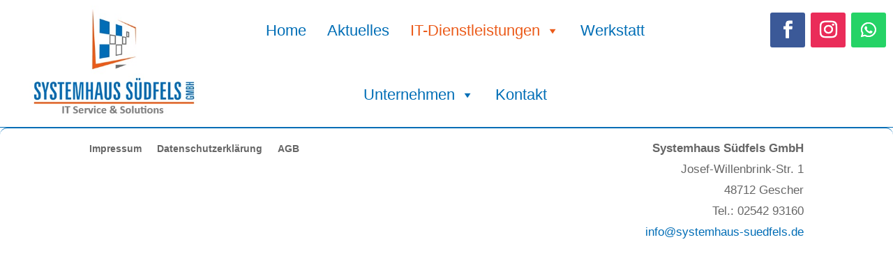

--- FILE ---
content_type: text/css
request_url: https://www.systemhaus-suedfels.de/wp-content/cache/autoptimize/css/autoptimize_single_29e75b2cb0ecf66004a842f5f7293103.css?ver=6.9
body_size: 2369
content:
@font-face{font-family:"Montserrat";font-style:normal;font-weight:400;font-display:swap;src:url("https://entwurf.systemhaus-suedfels.de/wp-content/uploads/gfonts_local/Montserrat/Montserrat_100.eot");src:url("https://entwurf.systemhaus-suedfels.de/wp-content/uploads/gfonts_local/Montserrat/Montserrat_100.eot?#iefix") format("embedded-opentype"),url("https://entwurf.systemhaus-suedfels.de/wp-content/uploads/gfonts_local/Montserrat/Montserrat_100.woff2") format("woff2"),url("https://entwurf.systemhaus-suedfels.de/wp-content/uploads/gfonts_local/Montserrat/Montserrat_100.woff") format("woff"),url("https://entwurf.systemhaus-suedfels.de/wp-content/uploads/gfonts_local/Montserrat/Montserrat_100.ttf") format("truetype"),url("https://entwurf.systemhaus-suedfels.de/wp-content/uploads/gfonts_local/Montserrat/Montserrat_100.svg#svgFontName") format("svg")}@font-face{font-family:"Montserrat";font-style:italic;font-weight:400;font-display:swap;src:url("https://entwurf.systemhaus-suedfels.de/wp-content/uploads/gfonts_local/Montserrat/Montserrat_100italic.eot");src:url("https://entwurf.systemhaus-suedfels.de/wp-content/uploads/gfonts_local/Montserrat/Montserrat_100italic.eot?#iefix") format("embedded-opentype"),url("https://entwurf.systemhaus-suedfels.de/wp-content/uploads/gfonts_local/Montserrat/Montserrat_100italic.woff2") format("woff2"),url("https://entwurf.systemhaus-suedfels.de/wp-content/uploads/gfonts_local/Montserrat/Montserrat_100italic.woff") format("woff"),url("https://entwurf.systemhaus-suedfels.de/wp-content/uploads/gfonts_local/Montserrat/Montserrat_100italic.ttf") format("truetype"),url("https://entwurf.systemhaus-suedfels.de/wp-content/uploads/gfonts_local/Montserrat/Montserrat_100italic.svg#svgFontName") format("svg")}@font-face{font-family:"Montserrat";font-style:normal;font-weight:200;font-display:swap;src:url("https://entwurf.systemhaus-suedfels.de/wp-content/uploads/gfonts_local/Montserrat/Montserrat_200.eot");src:url("https://entwurf.systemhaus-suedfels.de/wp-content/uploads/gfonts_local/Montserrat/Montserrat_200.eot?#iefix") format("embedded-opentype"),url("https://entwurf.systemhaus-suedfels.de/wp-content/uploads/gfonts_local/Montserrat/Montserrat_200.woff2") format("woff2"),url("https://entwurf.systemhaus-suedfels.de/wp-content/uploads/gfonts_local/Montserrat/Montserrat_200.woff") format("woff"),url("https://entwurf.systemhaus-suedfels.de/wp-content/uploads/gfonts_local/Montserrat/Montserrat_200.ttf") format("truetype"),url("https://entwurf.systemhaus-suedfels.de/wp-content/uploads/gfonts_local/Montserrat/Montserrat_200.svg#svgFontName") format("svg")}@font-face{font-family:"Montserrat";font-style:italic;font-weight:200;font-display:swap;src:url("https://entwurf.systemhaus-suedfels.de/wp-content/uploads/gfonts_local/Montserrat/Montserrat_200italic.eot");src:url("https://entwurf.systemhaus-suedfels.de/wp-content/uploads/gfonts_local/Montserrat/Montserrat_200italic.eot?#iefix") format("embedded-opentype"),url("https://entwurf.systemhaus-suedfels.de/wp-content/uploads/gfonts_local/Montserrat/Montserrat_200italic.woff2") format("woff2"),url("https://entwurf.systemhaus-suedfels.de/wp-content/uploads/gfonts_local/Montserrat/Montserrat_200italic.woff") format("woff"),url("https://entwurf.systemhaus-suedfels.de/wp-content/uploads/gfonts_local/Montserrat/Montserrat_200italic.ttf") format("truetype"),url("https://entwurf.systemhaus-suedfels.de/wp-content/uploads/gfonts_local/Montserrat/Montserrat_200italic.svg#svgFontName") format("svg")}@font-face{font-family:"Montserrat";font-style:normal;font-weight:300;font-display:swap;src:url("https://entwurf.systemhaus-suedfels.de/wp-content/uploads/gfonts_local/Montserrat/Montserrat_300.eot");src:url("https://entwurf.systemhaus-suedfels.de/wp-content/uploads/gfonts_local/Montserrat/Montserrat_300.eot?#iefix") format("embedded-opentype"),url("https://entwurf.systemhaus-suedfels.de/wp-content/uploads/gfonts_local/Montserrat/Montserrat_300.woff2") format("woff2"),url("https://entwurf.systemhaus-suedfels.de/wp-content/uploads/gfonts_local/Montserrat/Montserrat_300.woff") format("woff"),url("https://entwurf.systemhaus-suedfels.de/wp-content/uploads/gfonts_local/Montserrat/Montserrat_300.ttf") format("truetype"),url("https://entwurf.systemhaus-suedfels.de/wp-content/uploads/gfonts_local/Montserrat/Montserrat_300.svg#svgFontName") format("svg")}@font-face{font-family:"Montserrat";font-style:italic;font-weight:300;font-display:swap;src:url("https://entwurf.systemhaus-suedfels.de/wp-content/uploads/gfonts_local/Montserrat/Montserrat_300italic.eot");src:url("https://entwurf.systemhaus-suedfels.de/wp-content/uploads/gfonts_local/Montserrat/Montserrat_300italic.eot?#iefix") format("embedded-opentype"),url("https://entwurf.systemhaus-suedfels.de/wp-content/uploads/gfonts_local/Montserrat/Montserrat_300italic.woff2") format("woff2"),url("https://entwurf.systemhaus-suedfels.de/wp-content/uploads/gfonts_local/Montserrat/Montserrat_300italic.woff") format("woff"),url("https://entwurf.systemhaus-suedfels.de/wp-content/uploads/gfonts_local/Montserrat/Montserrat_300italic.ttf") format("truetype"),url("https://entwurf.systemhaus-suedfels.de/wp-content/uploads/gfonts_local/Montserrat/Montserrat_300italic.svg#svgFontName") format("svg")}@font-face{font-family:"Montserrat";font-style:normal;font-weight:500;font-display:swap;src:url("https://entwurf.systemhaus-suedfels.de/wp-content/uploads/gfonts_local/Montserrat/Montserrat_500.eot");src:url("https://entwurf.systemhaus-suedfels.de/wp-content/uploads/gfonts_local/Montserrat/Montserrat_500.eot?#iefix") format("embedded-opentype"),url("https://entwurf.systemhaus-suedfels.de/wp-content/uploads/gfonts_local/Montserrat/Montserrat_500.woff2") format("woff2"),url("https://entwurf.systemhaus-suedfels.de/wp-content/uploads/gfonts_local/Montserrat/Montserrat_500.woff") format("woff"),url("https://entwurf.systemhaus-suedfels.de/wp-content/uploads/gfonts_local/Montserrat/Montserrat_500.ttf") format("truetype"),url("https://entwurf.systemhaus-suedfels.de/wp-content/uploads/gfonts_local/Montserrat/Montserrat_500.svg#svgFontName") format("svg")}@font-face{font-family:"Montserrat";font-style:italic;font-weight:500;font-display:swap;src:url("https://entwurf.systemhaus-suedfels.de/wp-content/uploads/gfonts_local/Montserrat/Montserrat_500italic.eot");src:url("https://entwurf.systemhaus-suedfels.de/wp-content/uploads/gfonts_local/Montserrat/Montserrat_500italic.eot?#iefix") format("embedded-opentype"),url("https://entwurf.systemhaus-suedfels.de/wp-content/uploads/gfonts_local/Montserrat/Montserrat_500italic.woff2") format("woff2"),url("https://entwurf.systemhaus-suedfels.de/wp-content/uploads/gfonts_local/Montserrat/Montserrat_500italic.woff") format("woff"),url("https://entwurf.systemhaus-suedfels.de/wp-content/uploads/gfonts_local/Montserrat/Montserrat_500italic.ttf") format("truetype"),url("https://entwurf.systemhaus-suedfels.de/wp-content/uploads/gfonts_local/Montserrat/Montserrat_500italic.svg#svgFontName") format("svg")}@font-face{font-family:"Montserrat";font-style:normal;font-weight:600;font-display:swap;src:url("https://entwurf.systemhaus-suedfels.de/wp-content/uploads/gfonts_local/Montserrat/Montserrat_600.eot");src:url("https://entwurf.systemhaus-suedfels.de/wp-content/uploads/gfonts_local/Montserrat/Montserrat_600.eot?#iefix") format("embedded-opentype"),url("https://entwurf.systemhaus-suedfels.de/wp-content/uploads/gfonts_local/Montserrat/Montserrat_600.woff2") format("woff2"),url("https://entwurf.systemhaus-suedfels.de/wp-content/uploads/gfonts_local/Montserrat/Montserrat_600.woff") format("woff"),url("https://entwurf.systemhaus-suedfels.de/wp-content/uploads/gfonts_local/Montserrat/Montserrat_600.ttf") format("truetype"),url("https://entwurf.systemhaus-suedfels.de/wp-content/uploads/gfonts_local/Montserrat/Montserrat_600.svg#svgFontName") format("svg")}@font-face{font-family:"Montserrat";font-style:italic;font-weight:600;font-display:swap;src:url("https://entwurf.systemhaus-suedfels.de/wp-content/uploads/gfonts_local/Montserrat/Montserrat_600italic.eot");src:url("https://entwurf.systemhaus-suedfels.de/wp-content/uploads/gfonts_local/Montserrat/Montserrat_600italic.eot?#iefix") format("embedded-opentype"),url("https://entwurf.systemhaus-suedfels.de/wp-content/uploads/gfonts_local/Montserrat/Montserrat_600italic.woff2") format("woff2"),url("https://entwurf.systemhaus-suedfels.de/wp-content/uploads/gfonts_local/Montserrat/Montserrat_600italic.woff") format("woff"),url("https://entwurf.systemhaus-suedfels.de/wp-content/uploads/gfonts_local/Montserrat/Montserrat_600italic.ttf") format("truetype"),url("https://entwurf.systemhaus-suedfels.de/wp-content/uploads/gfonts_local/Montserrat/Montserrat_600italic.svg#svgFontName") format("svg")}@font-face{font-family:"Montserrat";font-style:normal;font-weight:700;font-display:swap;src:url("https://entwurf.systemhaus-suedfels.de/wp-content/uploads/gfonts_local/Montserrat/Montserrat_700.eot");src:url("https://entwurf.systemhaus-suedfels.de/wp-content/uploads/gfonts_local/Montserrat/Montserrat_700.eot?#iefix") format("embedded-opentype"),url("https://entwurf.systemhaus-suedfels.de/wp-content/uploads/gfonts_local/Montserrat/Montserrat_700.woff2") format("woff2"),url("https://entwurf.systemhaus-suedfels.de/wp-content/uploads/gfonts_local/Montserrat/Montserrat_700.woff") format("woff"),url("https://entwurf.systemhaus-suedfels.de/wp-content/uploads/gfonts_local/Montserrat/Montserrat_700.ttf") format("truetype"),url("https://entwurf.systemhaus-suedfels.de/wp-content/uploads/gfonts_local/Montserrat/Montserrat_700.svg#svgFontName") format("svg")}@font-face{font-family:"Montserrat";font-style:italic;font-weight:700;font-display:swap;src:url("https://entwurf.systemhaus-suedfels.de/wp-content/uploads/gfonts_local/Montserrat/Montserrat_700italic.eot");src:url("https://entwurf.systemhaus-suedfels.de/wp-content/uploads/gfonts_local/Montserrat/Montserrat_700italic.eot?#iefix") format("embedded-opentype"),url("https://entwurf.systemhaus-suedfels.de/wp-content/uploads/gfonts_local/Montserrat/Montserrat_700italic.woff2") format("woff2"),url("https://entwurf.systemhaus-suedfels.de/wp-content/uploads/gfonts_local/Montserrat/Montserrat_700italic.woff") format("woff"),url("https://entwurf.systemhaus-suedfels.de/wp-content/uploads/gfonts_local/Montserrat/Montserrat_700italic.ttf") format("truetype"),url("https://entwurf.systemhaus-suedfels.de/wp-content/uploads/gfonts_local/Montserrat/Montserrat_700italic.svg#svgFontName") format("svg")}@font-face{font-family:"Montserrat";font-style:normal;font-weight:800;font-display:swap;src:url("https://entwurf.systemhaus-suedfels.de/wp-content/uploads/gfonts_local/Montserrat/Montserrat_800.eot");src:url("https://entwurf.systemhaus-suedfels.de/wp-content/uploads/gfonts_local/Montserrat/Montserrat_800.eot?#iefix") format("embedded-opentype"),url("https://entwurf.systemhaus-suedfels.de/wp-content/uploads/gfonts_local/Montserrat/Montserrat_800.woff2") format("woff2"),url("https://entwurf.systemhaus-suedfels.de/wp-content/uploads/gfonts_local/Montserrat/Montserrat_800.woff") format("woff"),url("https://entwurf.systemhaus-suedfels.de/wp-content/uploads/gfonts_local/Montserrat/Montserrat_800.ttf") format("truetype"),url("https://entwurf.systemhaus-suedfels.de/wp-content/uploads/gfonts_local/Montserrat/Montserrat_800.svg#svgFontName") format("svg")}@font-face{font-family:"Montserrat";font-style:italic;font-weight:800;font-display:swap;src:url("https://entwurf.systemhaus-suedfels.de/wp-content/uploads/gfonts_local/Montserrat/Montserrat_800italic.eot");src:url("https://entwurf.systemhaus-suedfels.de/wp-content/uploads/gfonts_local/Montserrat/Montserrat_800italic.eot?#iefix") format("embedded-opentype"),url("https://entwurf.systemhaus-suedfels.de/wp-content/uploads/gfonts_local/Montserrat/Montserrat_800italic.woff2") format("woff2"),url("https://entwurf.systemhaus-suedfels.de/wp-content/uploads/gfonts_local/Montserrat/Montserrat_800italic.woff") format("woff"),url("https://entwurf.systemhaus-suedfels.de/wp-content/uploads/gfonts_local/Montserrat/Montserrat_800italic.ttf") format("truetype"),url("https://entwurf.systemhaus-suedfels.de/wp-content/uploads/gfonts_local/Montserrat/Montserrat_800italic.svg#svgFontName") format("svg")}@font-face{font-family:"Montserrat";font-style:normal;font-weight:900;font-display:swap;src:url("https://entwurf.systemhaus-suedfels.de/wp-content/uploads/gfonts_local/Montserrat/Montserrat_900.eot");src:url("https://entwurf.systemhaus-suedfels.de/wp-content/uploads/gfonts_local/Montserrat/Montserrat_900.eot?#iefix") format("embedded-opentype"),url("https://entwurf.systemhaus-suedfels.de/wp-content/uploads/gfonts_local/Montserrat/Montserrat_900.woff2") format("woff2"),url("https://entwurf.systemhaus-suedfels.de/wp-content/uploads/gfonts_local/Montserrat/Montserrat_900.woff") format("woff"),url("https://entwurf.systemhaus-suedfels.de/wp-content/uploads/gfonts_local/Montserrat/Montserrat_900.ttf") format("truetype"),url("https://entwurf.systemhaus-suedfels.de/wp-content/uploads/gfonts_local/Montserrat/Montserrat_900.svg#svgFontName") format("svg")}@font-face{font-family:"Montserrat";font-style:italic;font-weight:900;font-display:swap;src:url("https://entwurf.systemhaus-suedfels.de/wp-content/uploads/gfonts_local/Montserrat/Montserrat_900italic.eot");src:url("https://entwurf.systemhaus-suedfels.de/wp-content/uploads/gfonts_local/Montserrat/Montserrat_900italic.eot?#iefix") format("embedded-opentype"),url("https://entwurf.systemhaus-suedfels.de/wp-content/uploads/gfonts_local/Montserrat/Montserrat_900italic.woff2") format("woff2"),url("https://entwurf.systemhaus-suedfels.de/wp-content/uploads/gfonts_local/Montserrat/Montserrat_900italic.woff") format("woff"),url("https://entwurf.systemhaus-suedfels.de/wp-content/uploads/gfonts_local/Montserrat/Montserrat_900italic.ttf") format("truetype"),url("https://entwurf.systemhaus-suedfels.de/wp-content/uploads/gfonts_local/Montserrat/Montserrat_900italic.svg#svgFontName") format("svg")}@font-face{font-family:"Montserrat";font-style:italic;font-weight:400;font-display:swap;src:url("https://entwurf.systemhaus-suedfels.de/wp-content/uploads/gfonts_local/Montserrat/Montserrat_italic.eot");src:url("https://entwurf.systemhaus-suedfels.de/wp-content/uploads/gfonts_local/Montserrat/Montserrat_italic.eot?#iefix") format("embedded-opentype"),url("https://entwurf.systemhaus-suedfels.de/wp-content/uploads/gfonts_local/Montserrat/Montserrat_italic.woff2") format("woff2"),url("https://entwurf.systemhaus-suedfels.de/wp-content/uploads/gfonts_local/Montserrat/Montserrat_italic.woff") format("woff"),url("https://entwurf.systemhaus-suedfels.de/wp-content/uploads/gfonts_local/Montserrat/Montserrat_italic.ttf") format("truetype"),url("https://entwurf.systemhaus-suedfels.de/wp-content/uploads/gfonts_local/Montserrat/Montserrat_italic.svg#svgFontName") format("svg")}@font-face{font-family:"Montserrat";font-style:regular;font-weight:400;font-display:swap;src:url("https://entwurf.systemhaus-suedfels.de/wp-content/uploads/gfonts_local/Montserrat/Montserrat_regular.eot");src:url("https://entwurf.systemhaus-suedfels.de/wp-content/uploads/gfonts_local/Montserrat/Montserrat_regular.eot?#iefix") format("embedded-opentype"),url("https://entwurf.systemhaus-suedfels.de/wp-content/uploads/gfonts_local/Montserrat/Montserrat_regular.woff2") format("woff2"),url("https://entwurf.systemhaus-suedfels.de/wp-content/uploads/gfonts_local/Montserrat/Montserrat_regular.woff") format("woff"),url("https://entwurf.systemhaus-suedfels.de/wp-content/uploads/gfonts_local/Montserrat/Montserrat_regular.ttf") format("truetype"),url("https://entwurf.systemhaus-suedfels.de/wp-content/uploads/gfonts_local/Montserrat/Montserrat_regular.svg#svgFontName") format("svg")}@font-face{font-family:"Montserrat Alternates";font-style:normal;font-weight:400;font-display:swap;src:url("https://entwurf.systemhaus-suedfels.de/wp-content/uploads/gfonts_local/Montserrat_Alternates/Montserrat_Alternates_100.eot");src:url("https://entwurf.systemhaus-suedfels.de/wp-content/uploads/gfonts_local/Montserrat_Alternates/Montserrat_Alternates_100.eot?#iefix") format("embedded-opentype"),url("https://entwurf.systemhaus-suedfels.de/wp-content/uploads/gfonts_local/Montserrat_Alternates/Montserrat_Alternates_100.woff2") format("woff2"),url("https://entwurf.systemhaus-suedfels.de/wp-content/uploads/gfonts_local/Montserrat_Alternates/Montserrat_Alternates_100.woff") format("woff"),url("https://entwurf.systemhaus-suedfels.de/wp-content/uploads/gfonts_local/Montserrat_Alternates/Montserrat_Alternates_100.ttf") format("truetype"),url("https://entwurf.systemhaus-suedfels.de/wp-content/uploads/gfonts_local/Montserrat_Alternates/Montserrat_Alternates_100.svg#svgFontName") format("svg")}@font-face{font-family:"Montserrat Alternates";font-style:italic;font-weight:400;font-display:swap;src:url("https://entwurf.systemhaus-suedfels.de/wp-content/uploads/gfonts_local/Montserrat_Alternates/Montserrat_Alternates_100italic.eot");src:url("https://entwurf.systemhaus-suedfels.de/wp-content/uploads/gfonts_local/Montserrat_Alternates/Montserrat_Alternates_100italic.eot?#iefix") format("embedded-opentype"),url("https://entwurf.systemhaus-suedfels.de/wp-content/uploads/gfonts_local/Montserrat_Alternates/Montserrat_Alternates_100italic.woff2") format("woff2"),url("https://entwurf.systemhaus-suedfels.de/wp-content/uploads/gfonts_local/Montserrat_Alternates/Montserrat_Alternates_100italic.woff") format("woff"),url("https://entwurf.systemhaus-suedfels.de/wp-content/uploads/gfonts_local/Montserrat_Alternates/Montserrat_Alternates_100italic.ttf") format("truetype"),url("https://entwurf.systemhaus-suedfels.de/wp-content/uploads/gfonts_local/Montserrat_Alternates/Montserrat_Alternates_100italic.svg#svgFontName") format("svg")}@font-face{font-family:"Montserrat Alternates";font-style:normal;font-weight:200;font-display:swap;src:url("https://entwurf.systemhaus-suedfels.de/wp-content/uploads/gfonts_local/Montserrat_Alternates/Montserrat_Alternates_200.eot");src:url("https://entwurf.systemhaus-suedfels.de/wp-content/uploads/gfonts_local/Montserrat_Alternates/Montserrat_Alternates_200.eot?#iefix") format("embedded-opentype"),url("https://entwurf.systemhaus-suedfels.de/wp-content/uploads/gfonts_local/Montserrat_Alternates/Montserrat_Alternates_200.woff2") format("woff2"),url("https://entwurf.systemhaus-suedfels.de/wp-content/uploads/gfonts_local/Montserrat_Alternates/Montserrat_Alternates_200.woff") format("woff"),url("https://entwurf.systemhaus-suedfels.de/wp-content/uploads/gfonts_local/Montserrat_Alternates/Montserrat_Alternates_200.ttf") format("truetype"),url("https://entwurf.systemhaus-suedfels.de/wp-content/uploads/gfonts_local/Montserrat_Alternates/Montserrat_Alternates_200.svg#svgFontName") format("svg")}@font-face{font-family:"Montserrat Alternates";font-style:italic;font-weight:200;font-display:swap;src:url("https://entwurf.systemhaus-suedfels.de/wp-content/uploads/gfonts_local/Montserrat_Alternates/Montserrat_Alternates_200italic.eot");src:url("https://entwurf.systemhaus-suedfels.de/wp-content/uploads/gfonts_local/Montserrat_Alternates/Montserrat_Alternates_200italic.eot?#iefix") format("embedded-opentype"),url("https://entwurf.systemhaus-suedfels.de/wp-content/uploads/gfonts_local/Montserrat_Alternates/Montserrat_Alternates_200italic.woff2") format("woff2"),url("https://entwurf.systemhaus-suedfels.de/wp-content/uploads/gfonts_local/Montserrat_Alternates/Montserrat_Alternates_200italic.woff") format("woff"),url("https://entwurf.systemhaus-suedfels.de/wp-content/uploads/gfonts_local/Montserrat_Alternates/Montserrat_Alternates_200italic.ttf") format("truetype"),url("https://entwurf.systemhaus-suedfels.de/wp-content/uploads/gfonts_local/Montserrat_Alternates/Montserrat_Alternates_200italic.svg#svgFontName") format("svg")}@font-face{font-family:"Montserrat Alternates";font-style:normal;font-weight:300;font-display:swap;src:url("https://entwurf.systemhaus-suedfels.de/wp-content/uploads/gfonts_local/Montserrat_Alternates/Montserrat_Alternates_300.eot");src:url("https://entwurf.systemhaus-suedfels.de/wp-content/uploads/gfonts_local/Montserrat_Alternates/Montserrat_Alternates_300.eot?#iefix") format("embedded-opentype"),url("https://entwurf.systemhaus-suedfels.de/wp-content/uploads/gfonts_local/Montserrat_Alternates/Montserrat_Alternates_300.woff2") format("woff2"),url("https://entwurf.systemhaus-suedfels.de/wp-content/uploads/gfonts_local/Montserrat_Alternates/Montserrat_Alternates_300.woff") format("woff"),url("https://entwurf.systemhaus-suedfels.de/wp-content/uploads/gfonts_local/Montserrat_Alternates/Montserrat_Alternates_300.ttf") format("truetype"),url("https://entwurf.systemhaus-suedfels.de/wp-content/uploads/gfonts_local/Montserrat_Alternates/Montserrat_Alternates_300.svg#svgFontName") format("svg")}@font-face{font-family:"Montserrat Alternates";font-style:italic;font-weight:300;font-display:swap;src:url("https://entwurf.systemhaus-suedfels.de/wp-content/uploads/gfonts_local/Montserrat_Alternates/Montserrat_Alternates_300italic.eot");src:url("https://entwurf.systemhaus-suedfels.de/wp-content/uploads/gfonts_local/Montserrat_Alternates/Montserrat_Alternates_300italic.eot?#iefix") format("embedded-opentype"),url("https://entwurf.systemhaus-suedfels.de/wp-content/uploads/gfonts_local/Montserrat_Alternates/Montserrat_Alternates_300italic.woff2") format("woff2"),url("https://entwurf.systemhaus-suedfels.de/wp-content/uploads/gfonts_local/Montserrat_Alternates/Montserrat_Alternates_300italic.woff") format("woff"),url("https://entwurf.systemhaus-suedfels.de/wp-content/uploads/gfonts_local/Montserrat_Alternates/Montserrat_Alternates_300italic.ttf") format("truetype"),url("https://entwurf.systemhaus-suedfels.de/wp-content/uploads/gfonts_local/Montserrat_Alternates/Montserrat_Alternates_300italic.svg#svgFontName") format("svg")}@font-face{font-family:"Montserrat Alternates";font-style:normal;font-weight:500;font-display:swap;src:url("https://entwurf.systemhaus-suedfels.de/wp-content/uploads/gfonts_local/Montserrat_Alternates/Montserrat_Alternates_500.eot");src:url("https://entwurf.systemhaus-suedfels.de/wp-content/uploads/gfonts_local/Montserrat_Alternates/Montserrat_Alternates_500.eot?#iefix") format("embedded-opentype"),url("https://entwurf.systemhaus-suedfels.de/wp-content/uploads/gfonts_local/Montserrat_Alternates/Montserrat_Alternates_500.woff2") format("woff2"),url("https://entwurf.systemhaus-suedfels.de/wp-content/uploads/gfonts_local/Montserrat_Alternates/Montserrat_Alternates_500.woff") format("woff"),url("https://entwurf.systemhaus-suedfels.de/wp-content/uploads/gfonts_local/Montserrat_Alternates/Montserrat_Alternates_500.ttf") format("truetype"),url("https://entwurf.systemhaus-suedfels.de/wp-content/uploads/gfonts_local/Montserrat_Alternates/Montserrat_Alternates_500.svg#svgFontName") format("svg")}@font-face{font-family:"Montserrat Alternates";font-style:italic;font-weight:500;font-display:swap;src:url("https://entwurf.systemhaus-suedfels.de/wp-content/uploads/gfonts_local/Montserrat_Alternates/Montserrat_Alternates_500italic.eot");src:url("https://entwurf.systemhaus-suedfels.de/wp-content/uploads/gfonts_local/Montserrat_Alternates/Montserrat_Alternates_500italic.eot?#iefix") format("embedded-opentype"),url("https://entwurf.systemhaus-suedfels.de/wp-content/uploads/gfonts_local/Montserrat_Alternates/Montserrat_Alternates_500italic.woff2") format("woff2"),url("https://entwurf.systemhaus-suedfels.de/wp-content/uploads/gfonts_local/Montserrat_Alternates/Montserrat_Alternates_500italic.woff") format("woff"),url("https://entwurf.systemhaus-suedfels.de/wp-content/uploads/gfonts_local/Montserrat_Alternates/Montserrat_Alternates_500italic.ttf") format("truetype"),url("https://entwurf.systemhaus-suedfels.de/wp-content/uploads/gfonts_local/Montserrat_Alternates/Montserrat_Alternates_500italic.svg#svgFontName") format("svg")}@font-face{font-family:"Montserrat Alternates";font-style:normal;font-weight:600;font-display:swap;src:url("https://entwurf.systemhaus-suedfels.de/wp-content/uploads/gfonts_local/Montserrat_Alternates/Montserrat_Alternates_600.eot");src:url("https://entwurf.systemhaus-suedfels.de/wp-content/uploads/gfonts_local/Montserrat_Alternates/Montserrat_Alternates_600.eot?#iefix") format("embedded-opentype"),url("https://entwurf.systemhaus-suedfels.de/wp-content/uploads/gfonts_local/Montserrat_Alternates/Montserrat_Alternates_600.woff2") format("woff2"),url("https://entwurf.systemhaus-suedfels.de/wp-content/uploads/gfonts_local/Montserrat_Alternates/Montserrat_Alternates_600.woff") format("woff"),url("https://entwurf.systemhaus-suedfels.de/wp-content/uploads/gfonts_local/Montserrat_Alternates/Montserrat_Alternates_600.ttf") format("truetype"),url("https://entwurf.systemhaus-suedfels.de/wp-content/uploads/gfonts_local/Montserrat_Alternates/Montserrat_Alternates_600.svg#svgFontName") format("svg")}@font-face{font-family:"Montserrat Alternates";font-style:italic;font-weight:600;font-display:swap;src:url("https://entwurf.systemhaus-suedfels.de/wp-content/uploads/gfonts_local/Montserrat_Alternates/Montserrat_Alternates_600italic.eot");src:url("https://entwurf.systemhaus-suedfels.de/wp-content/uploads/gfonts_local/Montserrat_Alternates/Montserrat_Alternates_600italic.eot?#iefix") format("embedded-opentype"),url("https://entwurf.systemhaus-suedfels.de/wp-content/uploads/gfonts_local/Montserrat_Alternates/Montserrat_Alternates_600italic.woff2") format("woff2"),url("https://entwurf.systemhaus-suedfels.de/wp-content/uploads/gfonts_local/Montserrat_Alternates/Montserrat_Alternates_600italic.woff") format("woff"),url("https://entwurf.systemhaus-suedfels.de/wp-content/uploads/gfonts_local/Montserrat_Alternates/Montserrat_Alternates_600italic.ttf") format("truetype"),url("https://entwurf.systemhaus-suedfels.de/wp-content/uploads/gfonts_local/Montserrat_Alternates/Montserrat_Alternates_600italic.svg#svgFontName") format("svg")}@font-face{font-family:"Montserrat Alternates";font-style:normal;font-weight:700;font-display:swap;src:url("https://entwurf.systemhaus-suedfels.de/wp-content/uploads/gfonts_local/Montserrat_Alternates/Montserrat_Alternates_700.eot");src:url("https://entwurf.systemhaus-suedfels.de/wp-content/uploads/gfonts_local/Montserrat_Alternates/Montserrat_Alternates_700.eot?#iefix") format("embedded-opentype"),url("https://entwurf.systemhaus-suedfels.de/wp-content/uploads/gfonts_local/Montserrat_Alternates/Montserrat_Alternates_700.woff2") format("woff2"),url("https://entwurf.systemhaus-suedfels.de/wp-content/uploads/gfonts_local/Montserrat_Alternates/Montserrat_Alternates_700.woff") format("woff"),url("https://entwurf.systemhaus-suedfels.de/wp-content/uploads/gfonts_local/Montserrat_Alternates/Montserrat_Alternates_700.ttf") format("truetype"),url("https://entwurf.systemhaus-suedfels.de/wp-content/uploads/gfonts_local/Montserrat_Alternates/Montserrat_Alternates_700.svg#svgFontName") format("svg")}@font-face{font-family:"Montserrat Alternates";font-style:italic;font-weight:700;font-display:swap;src:url("https://entwurf.systemhaus-suedfels.de/wp-content/uploads/gfonts_local/Montserrat_Alternates/Montserrat_Alternates_700italic.eot");src:url("https://entwurf.systemhaus-suedfels.de/wp-content/uploads/gfonts_local/Montserrat_Alternates/Montserrat_Alternates_700italic.eot?#iefix") format("embedded-opentype"),url("https://entwurf.systemhaus-suedfels.de/wp-content/uploads/gfonts_local/Montserrat_Alternates/Montserrat_Alternates_700italic.woff2") format("woff2"),url("https://entwurf.systemhaus-suedfels.de/wp-content/uploads/gfonts_local/Montserrat_Alternates/Montserrat_Alternates_700italic.woff") format("woff"),url("https://entwurf.systemhaus-suedfels.de/wp-content/uploads/gfonts_local/Montserrat_Alternates/Montserrat_Alternates_700italic.ttf") format("truetype"),url("https://entwurf.systemhaus-suedfels.de/wp-content/uploads/gfonts_local/Montserrat_Alternates/Montserrat_Alternates_700italic.svg#svgFontName") format("svg")}@font-face{font-family:"Montserrat Alternates";font-style:normal;font-weight:800;font-display:swap;src:url("https://entwurf.systemhaus-suedfels.de/wp-content/uploads/gfonts_local/Montserrat_Alternates/Montserrat_Alternates_800.eot");src:url("https://entwurf.systemhaus-suedfels.de/wp-content/uploads/gfonts_local/Montserrat_Alternates/Montserrat_Alternates_800.eot?#iefix") format("embedded-opentype"),url("https://entwurf.systemhaus-suedfels.de/wp-content/uploads/gfonts_local/Montserrat_Alternates/Montserrat_Alternates_800.woff2") format("woff2"),url("https://entwurf.systemhaus-suedfels.de/wp-content/uploads/gfonts_local/Montserrat_Alternates/Montserrat_Alternates_800.woff") format("woff"),url("https://entwurf.systemhaus-suedfels.de/wp-content/uploads/gfonts_local/Montserrat_Alternates/Montserrat_Alternates_800.ttf") format("truetype"),url("https://entwurf.systemhaus-suedfels.de/wp-content/uploads/gfonts_local/Montserrat_Alternates/Montserrat_Alternates_800.svg#svgFontName") format("svg")}@font-face{font-family:"Montserrat Alternates";font-style:italic;font-weight:800;font-display:swap;src:url("https://entwurf.systemhaus-suedfels.de/wp-content/uploads/gfonts_local/Montserrat_Alternates/Montserrat_Alternates_800italic.eot");src:url("https://entwurf.systemhaus-suedfels.de/wp-content/uploads/gfonts_local/Montserrat_Alternates/Montserrat_Alternates_800italic.eot?#iefix") format("embedded-opentype"),url("https://entwurf.systemhaus-suedfels.de/wp-content/uploads/gfonts_local/Montserrat_Alternates/Montserrat_Alternates_800italic.woff2") format("woff2"),url("https://entwurf.systemhaus-suedfels.de/wp-content/uploads/gfonts_local/Montserrat_Alternates/Montserrat_Alternates_800italic.woff") format("woff"),url("https://entwurf.systemhaus-suedfels.de/wp-content/uploads/gfonts_local/Montserrat_Alternates/Montserrat_Alternates_800italic.ttf") format("truetype"),url("https://entwurf.systemhaus-suedfels.de/wp-content/uploads/gfonts_local/Montserrat_Alternates/Montserrat_Alternates_800italic.svg#svgFontName") format("svg")}@font-face{font-family:"Montserrat Alternates";font-style:normal;font-weight:900;font-display:swap;src:url("https://entwurf.systemhaus-suedfels.de/wp-content/uploads/gfonts_local/Montserrat_Alternates/Montserrat_Alternates_900.eot");src:url("https://entwurf.systemhaus-suedfels.de/wp-content/uploads/gfonts_local/Montserrat_Alternates/Montserrat_Alternates_900.eot?#iefix") format("embedded-opentype"),url("https://entwurf.systemhaus-suedfels.de/wp-content/uploads/gfonts_local/Montserrat_Alternates/Montserrat_Alternates_900.woff2") format("woff2"),url("https://entwurf.systemhaus-suedfels.de/wp-content/uploads/gfonts_local/Montserrat_Alternates/Montserrat_Alternates_900.woff") format("woff"),url("https://entwurf.systemhaus-suedfels.de/wp-content/uploads/gfonts_local/Montserrat_Alternates/Montserrat_Alternates_900.ttf") format("truetype"),url("https://entwurf.systemhaus-suedfels.de/wp-content/uploads/gfonts_local/Montserrat_Alternates/Montserrat_Alternates_900.svg#svgFontName") format("svg")}@font-face{font-family:"Montserrat Alternates";font-style:italic;font-weight:900;font-display:swap;src:url("https://entwurf.systemhaus-suedfels.de/wp-content/uploads/gfonts_local/Montserrat_Alternates/Montserrat_Alternates_900italic.eot");src:url("https://entwurf.systemhaus-suedfels.de/wp-content/uploads/gfonts_local/Montserrat_Alternates/Montserrat_Alternates_900italic.eot?#iefix") format("embedded-opentype"),url("https://entwurf.systemhaus-suedfels.de/wp-content/uploads/gfonts_local/Montserrat_Alternates/Montserrat_Alternates_900italic.woff2") format("woff2"),url("https://entwurf.systemhaus-suedfels.de/wp-content/uploads/gfonts_local/Montserrat_Alternates/Montserrat_Alternates_900italic.woff") format("woff"),url("https://entwurf.systemhaus-suedfels.de/wp-content/uploads/gfonts_local/Montserrat_Alternates/Montserrat_Alternates_900italic.ttf") format("truetype"),url("https://entwurf.systemhaus-suedfels.de/wp-content/uploads/gfonts_local/Montserrat_Alternates/Montserrat_Alternates_900italic.svg#svgFontName") format("svg")}@font-face{font-family:"Montserrat Alternates";font-style:italic;font-weight:400;font-display:swap;src:url("https://entwurf.systemhaus-suedfels.de/wp-content/uploads/gfonts_local/Montserrat_Alternates/Montserrat_Alternates_italic.eot");src:url("https://entwurf.systemhaus-suedfels.de/wp-content/uploads/gfonts_local/Montserrat_Alternates/Montserrat_Alternates_italic.eot?#iefix") format("embedded-opentype"),url("https://entwurf.systemhaus-suedfels.de/wp-content/uploads/gfonts_local/Montserrat_Alternates/Montserrat_Alternates_italic.woff2") format("woff2"),url("https://entwurf.systemhaus-suedfels.de/wp-content/uploads/gfonts_local/Montserrat_Alternates/Montserrat_Alternates_italic.woff") format("woff"),url("https://entwurf.systemhaus-suedfels.de/wp-content/uploads/gfonts_local/Montserrat_Alternates/Montserrat_Alternates_italic.ttf") format("truetype"),url("https://entwurf.systemhaus-suedfels.de/wp-content/uploads/gfonts_local/Montserrat_Alternates/Montserrat_Alternates_italic.svg#svgFontName") format("svg")}@font-face{font-family:"Montserrat Alternates";font-style:regular;font-weight:400;font-display:swap;src:url("https://entwurf.systemhaus-suedfels.de/wp-content/uploads/gfonts_local/Montserrat_Alternates/Montserrat_Alternates_regular.eot");src:url("https://entwurf.systemhaus-suedfels.de/wp-content/uploads/gfonts_local/Montserrat_Alternates/Montserrat_Alternates_regular.eot?#iefix") format("embedded-opentype"),url("https://entwurf.systemhaus-suedfels.de/wp-content/uploads/gfonts_local/Montserrat_Alternates/Montserrat_Alternates_regular.woff2") format("woff2"),url("https://entwurf.systemhaus-suedfels.de/wp-content/uploads/gfonts_local/Montserrat_Alternates/Montserrat_Alternates_regular.woff") format("woff"),url("https://entwurf.systemhaus-suedfels.de/wp-content/uploads/gfonts_local/Montserrat_Alternates/Montserrat_Alternates_regular.ttf") format("truetype"),url("https://entwurf.systemhaus-suedfels.de/wp-content/uploads/gfonts_local/Montserrat_Alternates/Montserrat_Alternates_regular.svg#svgFontName") format("svg")}@font-face{font-family:"Montserrat Subrayada";font-style:normal;font-weight:700;font-display:swap;src:url("https://entwurf.systemhaus-suedfels.de/wp-content/uploads/gfonts_local/Montserrat_Subrayada/Montserrat_Subrayada_700.eot");src:url("https://entwurf.systemhaus-suedfels.de/wp-content/uploads/gfonts_local/Montserrat_Subrayada/Montserrat_Subrayada_700.eot?#iefix") format("embedded-opentype"),url("https://entwurf.systemhaus-suedfels.de/wp-content/uploads/gfonts_local/Montserrat_Subrayada/Montserrat_Subrayada_700.woff2") format("woff2"),url("https://entwurf.systemhaus-suedfels.de/wp-content/uploads/gfonts_local/Montserrat_Subrayada/Montserrat_Subrayada_700.woff") format("woff"),url("https://entwurf.systemhaus-suedfels.de/wp-content/uploads/gfonts_local/Montserrat_Subrayada/Montserrat_Subrayada_700.ttf") format("truetype"),url("https://entwurf.systemhaus-suedfels.de/wp-content/uploads/gfonts_local/Montserrat_Subrayada/Montserrat_Subrayada_700.svg#svgFontName") format("svg")}@font-face{font-family:"Montserrat Subrayada";font-style:regular;font-weight:400;font-display:swap;src:url("https://entwurf.systemhaus-suedfels.de/wp-content/uploads/gfonts_local/Montserrat_Subrayada/Montserrat_Subrayada_regular.eot");src:url("https://entwurf.systemhaus-suedfels.de/wp-content/uploads/gfonts_local/Montserrat_Subrayada/Montserrat_Subrayada_regular.eot?#iefix") format("embedded-opentype"),url("https://entwurf.systemhaus-suedfels.de/wp-content/uploads/gfonts_local/Montserrat_Subrayada/Montserrat_Subrayada_regular.woff2") format("woff2"),url("https://entwurf.systemhaus-suedfels.de/wp-content/uploads/gfonts_local/Montserrat_Subrayada/Montserrat_Subrayada_regular.woff") format("woff"),url("https://entwurf.systemhaus-suedfels.de/wp-content/uploads/gfonts_local/Montserrat_Subrayada/Montserrat_Subrayada_regular.ttf") format("truetype"),url("https://entwurf.systemhaus-suedfels.de/wp-content/uploads/gfonts_local/Montserrat_Subrayada/Montserrat_Subrayada_regular.svg#svgFontName") format("svg")}@font-face{font-family:"Noto Sans JP";font-style:normal;font-weight:400;font-display:swap;src:url("https://entwurf.systemhaus-suedfels.de/wp-content/uploads/gfonts_local/Noto_Sans_JP/Noto_Sans_JP_100.eot");src:url("https://entwurf.systemhaus-suedfels.de/wp-content/uploads/gfonts_local/Noto_Sans_JP/Noto_Sans_JP_100.eot?#iefix") format("embedded-opentype"),url("https://entwurf.systemhaus-suedfels.de/wp-content/uploads/gfonts_local/Noto_Sans_JP/Noto_Sans_JP_100.woff2") format("woff2"),url("https://entwurf.systemhaus-suedfels.de/wp-content/uploads/gfonts_local/Noto_Sans_JP/Noto_Sans_JP_100.woff") format("woff"),url("https://entwurf.systemhaus-suedfels.de/wp-content/uploads/gfonts_local/Noto_Sans_JP/Noto_Sans_JP_100.ttf") format("truetype"),url("https://entwurf.systemhaus-suedfels.de/wp-content/uploads/gfonts_local/Noto_Sans_JP/Noto_Sans_JP_100.svg#svgFontName") format("svg")}@font-face{font-family:"Noto Sans JP";font-style:normal;font-weight:200;font-display:swap;src:url("https://entwurf.systemhaus-suedfels.de/wp-content/uploads/gfonts_local/Noto_Sans_JP/Noto_Sans_JP_200.eot");src:url("https://entwurf.systemhaus-suedfels.de/wp-content/uploads/gfonts_local/Noto_Sans_JP/Noto_Sans_JP_200.eot?#iefix") format("embedded-opentype"),url("https://entwurf.systemhaus-suedfels.de/wp-content/uploads/gfonts_local/Noto_Sans_JP/Noto_Sans_JP_200.woff2") format("woff2"),url("https://entwurf.systemhaus-suedfels.de/wp-content/uploads/gfonts_local/Noto_Sans_JP/Noto_Sans_JP_200.woff") format("woff"),url("https://entwurf.systemhaus-suedfels.de/wp-content/uploads/gfonts_local/Noto_Sans_JP/Noto_Sans_JP_200.ttf") format("truetype"),url("https://entwurf.systemhaus-suedfels.de/wp-content/uploads/gfonts_local/Noto_Sans_JP/Noto_Sans_JP_200.svg#svgFontName") format("svg")}@font-face{font-family:"Noto Sans JP";font-style:normal;font-weight:300;font-display:swap;src:url("https://entwurf.systemhaus-suedfels.de/wp-content/uploads/gfonts_local/Noto_Sans_JP/Noto_Sans_JP_300.eot");src:url("https://entwurf.systemhaus-suedfels.de/wp-content/uploads/gfonts_local/Noto_Sans_JP/Noto_Sans_JP_300.eot?#iefix") format("embedded-opentype"),url("https://entwurf.systemhaus-suedfels.de/wp-content/uploads/gfonts_local/Noto_Sans_JP/Noto_Sans_JP_300.woff2") format("woff2"),url("https://entwurf.systemhaus-suedfels.de/wp-content/uploads/gfonts_local/Noto_Sans_JP/Noto_Sans_JP_300.woff") format("woff"),url("https://entwurf.systemhaus-suedfels.de/wp-content/uploads/gfonts_local/Noto_Sans_JP/Noto_Sans_JP_300.ttf") format("truetype"),url("https://entwurf.systemhaus-suedfels.de/wp-content/uploads/gfonts_local/Noto_Sans_JP/Noto_Sans_JP_300.svg#svgFontName") format("svg")}@font-face{font-family:"Noto Sans JP";font-style:normal;font-weight:500;font-display:swap;src:url("https://entwurf.systemhaus-suedfels.de/wp-content/uploads/gfonts_local/Noto_Sans_JP/Noto_Sans_JP_500.eot");src:url("https://entwurf.systemhaus-suedfels.de/wp-content/uploads/gfonts_local/Noto_Sans_JP/Noto_Sans_JP_500.eot?#iefix") format("embedded-opentype"),url("https://entwurf.systemhaus-suedfels.de/wp-content/uploads/gfonts_local/Noto_Sans_JP/Noto_Sans_JP_500.woff2") format("woff2"),url("https://entwurf.systemhaus-suedfels.de/wp-content/uploads/gfonts_local/Noto_Sans_JP/Noto_Sans_JP_500.woff") format("woff"),url("https://entwurf.systemhaus-suedfels.de/wp-content/uploads/gfonts_local/Noto_Sans_JP/Noto_Sans_JP_500.ttf") format("truetype"),url("https://entwurf.systemhaus-suedfels.de/wp-content/uploads/gfonts_local/Noto_Sans_JP/Noto_Sans_JP_500.svg#svgFontName") format("svg")}@font-face{font-family:"Noto Sans JP";font-style:normal;font-weight:600;font-display:swap;src:url("https://entwurf.systemhaus-suedfels.de/wp-content/uploads/gfonts_local/Noto_Sans_JP/Noto_Sans_JP_600.eot");src:url("https://entwurf.systemhaus-suedfels.de/wp-content/uploads/gfonts_local/Noto_Sans_JP/Noto_Sans_JP_600.eot?#iefix") format("embedded-opentype"),url("https://entwurf.systemhaus-suedfels.de/wp-content/uploads/gfonts_local/Noto_Sans_JP/Noto_Sans_JP_600.woff2") format("woff2"),url("https://entwurf.systemhaus-suedfels.de/wp-content/uploads/gfonts_local/Noto_Sans_JP/Noto_Sans_JP_600.woff") format("woff"),url("https://entwurf.systemhaus-suedfels.de/wp-content/uploads/gfonts_local/Noto_Sans_JP/Noto_Sans_JP_600.ttf") format("truetype"),url("https://entwurf.systemhaus-suedfels.de/wp-content/uploads/gfonts_local/Noto_Sans_JP/Noto_Sans_JP_600.svg#svgFontName") format("svg")}@font-face{font-family:"Noto Sans JP";font-style:normal;font-weight:700;font-display:swap;src:url("https://entwurf.systemhaus-suedfels.de/wp-content/uploads/gfonts_local/Noto_Sans_JP/Noto_Sans_JP_700.eot");src:url("https://entwurf.systemhaus-suedfels.de/wp-content/uploads/gfonts_local/Noto_Sans_JP/Noto_Sans_JP_700.eot?#iefix") format("embedded-opentype"),url("https://entwurf.systemhaus-suedfels.de/wp-content/uploads/gfonts_local/Noto_Sans_JP/Noto_Sans_JP_700.woff2") format("woff2"),url("https://entwurf.systemhaus-suedfels.de/wp-content/uploads/gfonts_local/Noto_Sans_JP/Noto_Sans_JP_700.woff") format("woff"),url("https://entwurf.systemhaus-suedfels.de/wp-content/uploads/gfonts_local/Noto_Sans_JP/Noto_Sans_JP_700.ttf") format("truetype"),url("https://entwurf.systemhaus-suedfels.de/wp-content/uploads/gfonts_local/Noto_Sans_JP/Noto_Sans_JP_700.svg#svgFontName") format("svg")}@font-face{font-family:"Noto Sans JP";font-style:normal;font-weight:800;font-display:swap;src:url("https://entwurf.systemhaus-suedfels.de/wp-content/uploads/gfonts_local/Noto_Sans_JP/Noto_Sans_JP_800.eot");src:url("https://entwurf.systemhaus-suedfels.de/wp-content/uploads/gfonts_local/Noto_Sans_JP/Noto_Sans_JP_800.eot?#iefix") format("embedded-opentype"),url("https://entwurf.systemhaus-suedfels.de/wp-content/uploads/gfonts_local/Noto_Sans_JP/Noto_Sans_JP_800.woff2") format("woff2"),url("https://entwurf.systemhaus-suedfels.de/wp-content/uploads/gfonts_local/Noto_Sans_JP/Noto_Sans_JP_800.woff") format("woff"),url("https://entwurf.systemhaus-suedfels.de/wp-content/uploads/gfonts_local/Noto_Sans_JP/Noto_Sans_JP_800.ttf") format("truetype"),url("https://entwurf.systemhaus-suedfels.de/wp-content/uploads/gfonts_local/Noto_Sans_JP/Noto_Sans_JP_800.svg#svgFontName") format("svg")}@font-face{font-family:"Noto Sans JP";font-style:normal;font-weight:900;font-display:swap;src:url("https://entwurf.systemhaus-suedfels.de/wp-content/uploads/gfonts_local/Noto_Sans_JP/Noto_Sans_JP_900.eot");src:url("https://entwurf.systemhaus-suedfels.de/wp-content/uploads/gfonts_local/Noto_Sans_JP/Noto_Sans_JP_900.eot?#iefix") format("embedded-opentype"),url("https://entwurf.systemhaus-suedfels.de/wp-content/uploads/gfonts_local/Noto_Sans_JP/Noto_Sans_JP_900.woff2") format("woff2"),url("https://entwurf.systemhaus-suedfels.de/wp-content/uploads/gfonts_local/Noto_Sans_JP/Noto_Sans_JP_900.woff") format("woff"),url("https://entwurf.systemhaus-suedfels.de/wp-content/uploads/gfonts_local/Noto_Sans_JP/Noto_Sans_JP_900.ttf") format("truetype"),url("https://entwurf.systemhaus-suedfels.de/wp-content/uploads/gfonts_local/Noto_Sans_JP/Noto_Sans_JP_900.svg#svgFontName") format("svg")}@font-face{font-family:"Noto Sans JP";font-style:regular;font-weight:400;font-display:swap;src:url("https://entwurf.systemhaus-suedfels.de/wp-content/uploads/gfonts_local/Noto_Sans_JP/Noto_Sans_JP_regular.eot");src:url("https://entwurf.systemhaus-suedfels.de/wp-content/uploads/gfonts_local/Noto_Sans_JP/Noto_Sans_JP_regular.eot?#iefix") format("embedded-opentype"),url("https://entwurf.systemhaus-suedfels.de/wp-content/uploads/gfonts_local/Noto_Sans_JP/Noto_Sans_JP_regular.woff2") format("woff2"),url("https://entwurf.systemhaus-suedfels.de/wp-content/uploads/gfonts_local/Noto_Sans_JP/Noto_Sans_JP_regular.woff") format("woff"),url("https://entwurf.systemhaus-suedfels.de/wp-content/uploads/gfonts_local/Noto_Sans_JP/Noto_Sans_JP_regular.ttf") format("truetype"),url("https://entwurf.systemhaus-suedfels.de/wp-content/uploads/gfonts_local/Noto_Sans_JP/Noto_Sans_JP_regular.svg#svgFontName") format("svg")}@font-face{font-family:"Open Sans";font-style:normal;font-weight:300;font-display:swap;src:url("https://entwurf.systemhaus-suedfels.de/wp-content/uploads/gfonts_local/Open_Sans/Open_Sans_300.eot");src:url("https://entwurf.systemhaus-suedfels.de/wp-content/uploads/gfonts_local/Open_Sans/Open_Sans_300.eot?#iefix") format("embedded-opentype"),url("https://entwurf.systemhaus-suedfels.de/wp-content/uploads/gfonts_local/Open_Sans/Open_Sans_300.woff2") format("woff2"),url("https://entwurf.systemhaus-suedfels.de/wp-content/uploads/gfonts_local/Open_Sans/Open_Sans_300.woff") format("woff"),url("https://entwurf.systemhaus-suedfels.de/wp-content/uploads/gfonts_local/Open_Sans/Open_Sans_300.ttf") format("truetype"),url("https://entwurf.systemhaus-suedfels.de/wp-content/uploads/gfonts_local/Open_Sans/Open_Sans_300.svg#svgFontName") format("svg")}@font-face{font-family:"Open Sans";font-style:italic;font-weight:300;font-display:swap;src:url("https://entwurf.systemhaus-suedfels.de/wp-content/uploads/gfonts_local/Open_Sans/Open_Sans_300italic.eot");src:url("https://entwurf.systemhaus-suedfels.de/wp-content/uploads/gfonts_local/Open_Sans/Open_Sans_300italic.eot?#iefix") format("embedded-opentype"),url("https://entwurf.systemhaus-suedfels.de/wp-content/uploads/gfonts_local/Open_Sans/Open_Sans_300italic.woff2") format("woff2"),url("https://entwurf.systemhaus-suedfels.de/wp-content/uploads/gfonts_local/Open_Sans/Open_Sans_300italic.woff") format("woff"),url("https://entwurf.systemhaus-suedfels.de/wp-content/uploads/gfonts_local/Open_Sans/Open_Sans_300italic.ttf") format("truetype"),url("https://entwurf.systemhaus-suedfels.de/wp-content/uploads/gfonts_local/Open_Sans/Open_Sans_300italic.svg#svgFontName") format("svg")}@font-face{font-family:"Open Sans";font-style:normal;font-weight:500;font-display:swap;src:url("https://entwurf.systemhaus-suedfels.de/wp-content/uploads/gfonts_local/Open_Sans/Open_Sans_500.eot");src:url("https://entwurf.systemhaus-suedfels.de/wp-content/uploads/gfonts_local/Open_Sans/Open_Sans_500.eot?#iefix") format("embedded-opentype"),url("https://entwurf.systemhaus-suedfels.de/wp-content/uploads/gfonts_local/Open_Sans/Open_Sans_500.woff2") format("woff2"),url("https://entwurf.systemhaus-suedfels.de/wp-content/uploads/gfonts_local/Open_Sans/Open_Sans_500.woff") format("woff"),url("https://entwurf.systemhaus-suedfels.de/wp-content/uploads/gfonts_local/Open_Sans/Open_Sans_500.ttf") format("truetype"),url("https://entwurf.systemhaus-suedfels.de/wp-content/uploads/gfonts_local/Open_Sans/Open_Sans_500.svg#svgFontName") format("svg")}@font-face{font-family:"Open Sans";font-style:italic;font-weight:500;font-display:swap;src:url("https://entwurf.systemhaus-suedfels.de/wp-content/uploads/gfonts_local/Open_Sans/Open_Sans_500italic.eot");src:url("https://entwurf.systemhaus-suedfels.de/wp-content/uploads/gfonts_local/Open_Sans/Open_Sans_500italic.eot?#iefix") format("embedded-opentype"),url("https://entwurf.systemhaus-suedfels.de/wp-content/uploads/gfonts_local/Open_Sans/Open_Sans_500italic.woff2") format("woff2"),url("https://entwurf.systemhaus-suedfels.de/wp-content/uploads/gfonts_local/Open_Sans/Open_Sans_500italic.woff") format("woff"),url("https://entwurf.systemhaus-suedfels.de/wp-content/uploads/gfonts_local/Open_Sans/Open_Sans_500italic.ttf") format("truetype"),url("https://entwurf.systemhaus-suedfels.de/wp-content/uploads/gfonts_local/Open_Sans/Open_Sans_500italic.svg#svgFontName") format("svg")}@font-face{font-family:"Open Sans";font-style:normal;font-weight:600;font-display:swap;src:url("https://entwurf.systemhaus-suedfels.de/wp-content/uploads/gfonts_local/Open_Sans/Open_Sans_600.eot");src:url("https://entwurf.systemhaus-suedfels.de/wp-content/uploads/gfonts_local/Open_Sans/Open_Sans_600.eot?#iefix") format("embedded-opentype"),url("https://entwurf.systemhaus-suedfels.de/wp-content/uploads/gfonts_local/Open_Sans/Open_Sans_600.woff2") format("woff2"),url("https://entwurf.systemhaus-suedfels.de/wp-content/uploads/gfonts_local/Open_Sans/Open_Sans_600.woff") format("woff"),url("https://entwurf.systemhaus-suedfels.de/wp-content/uploads/gfonts_local/Open_Sans/Open_Sans_600.ttf") format("truetype"),url("https://entwurf.systemhaus-suedfels.de/wp-content/uploads/gfonts_local/Open_Sans/Open_Sans_600.svg#svgFontName") format("svg")}@font-face{font-family:"Open Sans";font-style:italic;font-weight:600;font-display:swap;src:url("https://entwurf.systemhaus-suedfels.de/wp-content/uploads/gfonts_local/Open_Sans/Open_Sans_600italic.eot");src:url("https://entwurf.systemhaus-suedfels.de/wp-content/uploads/gfonts_local/Open_Sans/Open_Sans_600italic.eot?#iefix") format("embedded-opentype"),url("https://entwurf.systemhaus-suedfels.de/wp-content/uploads/gfonts_local/Open_Sans/Open_Sans_600italic.woff2") format("woff2"),url("https://entwurf.systemhaus-suedfels.de/wp-content/uploads/gfonts_local/Open_Sans/Open_Sans_600italic.woff") format("woff"),url("https://entwurf.systemhaus-suedfels.de/wp-content/uploads/gfonts_local/Open_Sans/Open_Sans_600italic.ttf") format("truetype"),url("https://entwurf.systemhaus-suedfels.de/wp-content/uploads/gfonts_local/Open_Sans/Open_Sans_600italic.svg#svgFontName") format("svg")}@font-face{font-family:"Open Sans";font-style:normal;font-weight:700;font-display:swap;src:url("https://entwurf.systemhaus-suedfels.de/wp-content/uploads/gfonts_local/Open_Sans/Open_Sans_700.eot");src:url("https://entwurf.systemhaus-suedfels.de/wp-content/uploads/gfonts_local/Open_Sans/Open_Sans_700.eot?#iefix") format("embedded-opentype"),url("https://entwurf.systemhaus-suedfels.de/wp-content/uploads/gfonts_local/Open_Sans/Open_Sans_700.woff2") format("woff2"),url("https://entwurf.systemhaus-suedfels.de/wp-content/uploads/gfonts_local/Open_Sans/Open_Sans_700.woff") format("woff"),url("https://entwurf.systemhaus-suedfels.de/wp-content/uploads/gfonts_local/Open_Sans/Open_Sans_700.ttf") format("truetype"),url("https://entwurf.systemhaus-suedfels.de/wp-content/uploads/gfonts_local/Open_Sans/Open_Sans_700.svg#svgFontName") format("svg")}@font-face{font-family:"Open Sans";font-style:italic;font-weight:700;font-display:swap;src:url("https://entwurf.systemhaus-suedfels.de/wp-content/uploads/gfonts_local/Open_Sans/Open_Sans_700italic.eot");src:url("https://entwurf.systemhaus-suedfels.de/wp-content/uploads/gfonts_local/Open_Sans/Open_Sans_700italic.eot?#iefix") format("embedded-opentype"),url("https://entwurf.systemhaus-suedfels.de/wp-content/uploads/gfonts_local/Open_Sans/Open_Sans_700italic.woff2") format("woff2"),url("https://entwurf.systemhaus-suedfels.de/wp-content/uploads/gfonts_local/Open_Sans/Open_Sans_700italic.woff") format("woff"),url("https://entwurf.systemhaus-suedfels.de/wp-content/uploads/gfonts_local/Open_Sans/Open_Sans_700italic.ttf") format("truetype"),url("https://entwurf.systemhaus-suedfels.de/wp-content/uploads/gfonts_local/Open_Sans/Open_Sans_700italic.svg#svgFontName") format("svg")}@font-face{font-family:"Open Sans";font-style:normal;font-weight:800;font-display:swap;src:url("https://entwurf.systemhaus-suedfels.de/wp-content/uploads/gfonts_local/Open_Sans/Open_Sans_800.eot");src:url("https://entwurf.systemhaus-suedfels.de/wp-content/uploads/gfonts_local/Open_Sans/Open_Sans_800.eot?#iefix") format("embedded-opentype"),url("https://entwurf.systemhaus-suedfels.de/wp-content/uploads/gfonts_local/Open_Sans/Open_Sans_800.woff2") format("woff2"),url("https://entwurf.systemhaus-suedfels.de/wp-content/uploads/gfonts_local/Open_Sans/Open_Sans_800.woff") format("woff"),url("https://entwurf.systemhaus-suedfels.de/wp-content/uploads/gfonts_local/Open_Sans/Open_Sans_800.ttf") format("truetype"),url("https://entwurf.systemhaus-suedfels.de/wp-content/uploads/gfonts_local/Open_Sans/Open_Sans_800.svg#svgFontName") format("svg")}@font-face{font-family:"Open Sans";font-style:italic;font-weight:800;font-display:swap;src:url("https://entwurf.systemhaus-suedfels.de/wp-content/uploads/gfonts_local/Open_Sans/Open_Sans_800italic.eot");src:url("https://entwurf.systemhaus-suedfels.de/wp-content/uploads/gfonts_local/Open_Sans/Open_Sans_800italic.eot?#iefix") format("embedded-opentype"),url("https://entwurf.systemhaus-suedfels.de/wp-content/uploads/gfonts_local/Open_Sans/Open_Sans_800italic.woff2") format("woff2"),url("https://entwurf.systemhaus-suedfels.de/wp-content/uploads/gfonts_local/Open_Sans/Open_Sans_800italic.woff") format("woff"),url("https://entwurf.systemhaus-suedfels.de/wp-content/uploads/gfonts_local/Open_Sans/Open_Sans_800italic.ttf") format("truetype"),url("https://entwurf.systemhaus-suedfels.de/wp-content/uploads/gfonts_local/Open_Sans/Open_Sans_800italic.svg#svgFontName") format("svg")}@font-face{font-family:"Open Sans";font-style:italic;font-weight:400;font-display:swap;src:url("https://entwurf.systemhaus-suedfels.de/wp-content/uploads/gfonts_local/Open_Sans/Open_Sans_italic.eot");src:url("https://entwurf.systemhaus-suedfels.de/wp-content/uploads/gfonts_local/Open_Sans/Open_Sans_italic.eot?#iefix") format("embedded-opentype"),url("https://entwurf.systemhaus-suedfels.de/wp-content/uploads/gfonts_local/Open_Sans/Open_Sans_italic.woff2") format("woff2"),url("https://entwurf.systemhaus-suedfels.de/wp-content/uploads/gfonts_local/Open_Sans/Open_Sans_italic.woff") format("woff"),url("https://entwurf.systemhaus-suedfels.de/wp-content/uploads/gfonts_local/Open_Sans/Open_Sans_italic.ttf") format("truetype"),url("https://entwurf.systemhaus-suedfels.de/wp-content/uploads/gfonts_local/Open_Sans/Open_Sans_italic.svg#svgFontName") format("svg")}@font-face{font-family:"Open Sans";font-style:regular;font-weight:400;font-display:swap;src:url("https://entwurf.systemhaus-suedfels.de/wp-content/uploads/gfonts_local/Open_Sans/Open_Sans_regular.eot");src:url("https://entwurf.systemhaus-suedfels.de/wp-content/uploads/gfonts_local/Open_Sans/Open_Sans_regular.eot?#iefix") format("embedded-opentype"),url("https://entwurf.systemhaus-suedfels.de/wp-content/uploads/gfonts_local/Open_Sans/Open_Sans_regular.woff2") format("woff2"),url("https://entwurf.systemhaus-suedfels.de/wp-content/uploads/gfonts_local/Open_Sans/Open_Sans_regular.woff") format("woff"),url("https://entwurf.systemhaus-suedfels.de/wp-content/uploads/gfonts_local/Open_Sans/Open_Sans_regular.ttf") format("truetype"),url("https://entwurf.systemhaus-suedfels.de/wp-content/uploads/gfonts_local/Open_Sans/Open_Sans_regular.svg#svgFontName") format("svg")}@font-face{font-family:"Poppins";font-style:normal;font-weight:400;font-display:swap;src:url("https://entwurf.systemhaus-suedfels.de/wp-content/uploads/gfonts_local/Poppins/Poppins_100.eot");src:url("https://entwurf.systemhaus-suedfels.de/wp-content/uploads/gfonts_local/Poppins/Poppins_100.eot?#iefix") format("embedded-opentype"),url("https://entwurf.systemhaus-suedfels.de/wp-content/uploads/gfonts_local/Poppins/Poppins_100.woff2") format("woff2"),url("https://entwurf.systemhaus-suedfels.de/wp-content/uploads/gfonts_local/Poppins/Poppins_100.woff") format("woff"),url("https://entwurf.systemhaus-suedfels.de/wp-content/uploads/gfonts_local/Poppins/Poppins_100.ttf") format("truetype"),url("https://entwurf.systemhaus-suedfels.de/wp-content/uploads/gfonts_local/Poppins/Poppins_100.svg#svgFontName") format("svg")}@font-face{font-family:"Poppins";font-style:italic;font-weight:400;font-display:swap;src:url("https://entwurf.systemhaus-suedfels.de/wp-content/uploads/gfonts_local/Poppins/Poppins_100italic.eot");src:url("https://entwurf.systemhaus-suedfels.de/wp-content/uploads/gfonts_local/Poppins/Poppins_100italic.eot?#iefix") format("embedded-opentype"),url("https://entwurf.systemhaus-suedfels.de/wp-content/uploads/gfonts_local/Poppins/Poppins_100italic.woff2") format("woff2"),url("https://entwurf.systemhaus-suedfels.de/wp-content/uploads/gfonts_local/Poppins/Poppins_100italic.woff") format("woff"),url("https://entwurf.systemhaus-suedfels.de/wp-content/uploads/gfonts_local/Poppins/Poppins_100italic.ttf") format("truetype"),url("https://entwurf.systemhaus-suedfels.de/wp-content/uploads/gfonts_local/Poppins/Poppins_100italic.svg#svgFontName") format("svg")}@font-face{font-family:"Poppins";font-style:normal;font-weight:200;font-display:swap;src:url("https://entwurf.systemhaus-suedfels.de/wp-content/uploads/gfonts_local/Poppins/Poppins_200.eot");src:url("https://entwurf.systemhaus-suedfels.de/wp-content/uploads/gfonts_local/Poppins/Poppins_200.eot?#iefix") format("embedded-opentype"),url("https://entwurf.systemhaus-suedfels.de/wp-content/uploads/gfonts_local/Poppins/Poppins_200.woff2") format("woff2"),url("https://entwurf.systemhaus-suedfels.de/wp-content/uploads/gfonts_local/Poppins/Poppins_200.woff") format("woff"),url("https://entwurf.systemhaus-suedfels.de/wp-content/uploads/gfonts_local/Poppins/Poppins_200.ttf") format("truetype"),url("https://entwurf.systemhaus-suedfels.de/wp-content/uploads/gfonts_local/Poppins/Poppins_200.svg#svgFontName") format("svg")}@font-face{font-family:"Poppins";font-style:italic;font-weight:200;font-display:swap;src:url("https://entwurf.systemhaus-suedfels.de/wp-content/uploads/gfonts_local/Poppins/Poppins_200italic.eot");src:url("https://entwurf.systemhaus-suedfels.de/wp-content/uploads/gfonts_local/Poppins/Poppins_200italic.eot?#iefix") format("embedded-opentype"),url("https://entwurf.systemhaus-suedfels.de/wp-content/uploads/gfonts_local/Poppins/Poppins_200italic.woff2") format("woff2"),url("https://entwurf.systemhaus-suedfels.de/wp-content/uploads/gfonts_local/Poppins/Poppins_200italic.woff") format("woff"),url("https://entwurf.systemhaus-suedfels.de/wp-content/uploads/gfonts_local/Poppins/Poppins_200italic.ttf") format("truetype"),url("https://entwurf.systemhaus-suedfels.de/wp-content/uploads/gfonts_local/Poppins/Poppins_200italic.svg#svgFontName") format("svg")}@font-face{font-family:"Poppins";font-style:normal;font-weight:300;font-display:swap;src:url("https://entwurf.systemhaus-suedfels.de/wp-content/uploads/gfonts_local/Poppins/Poppins_300.eot");src:url("https://entwurf.systemhaus-suedfels.de/wp-content/uploads/gfonts_local/Poppins/Poppins_300.eot?#iefix") format("embedded-opentype"),url("https://entwurf.systemhaus-suedfels.de/wp-content/uploads/gfonts_local/Poppins/Poppins_300.woff2") format("woff2"),url("https://entwurf.systemhaus-suedfels.de/wp-content/uploads/gfonts_local/Poppins/Poppins_300.woff") format("woff"),url("https://entwurf.systemhaus-suedfels.de/wp-content/uploads/gfonts_local/Poppins/Poppins_300.ttf") format("truetype"),url("https://entwurf.systemhaus-suedfels.de/wp-content/uploads/gfonts_local/Poppins/Poppins_300.svg#svgFontName") format("svg")}@font-face{font-family:"Poppins";font-style:italic;font-weight:300;font-display:swap;src:url("https://entwurf.systemhaus-suedfels.de/wp-content/uploads/gfonts_local/Poppins/Poppins_300italic.eot");src:url("https://entwurf.systemhaus-suedfels.de/wp-content/uploads/gfonts_local/Poppins/Poppins_300italic.eot?#iefix") format("embedded-opentype"),url("https://entwurf.systemhaus-suedfels.de/wp-content/uploads/gfonts_local/Poppins/Poppins_300italic.woff2") format("woff2"),url("https://entwurf.systemhaus-suedfels.de/wp-content/uploads/gfonts_local/Poppins/Poppins_300italic.woff") format("woff"),url("https://entwurf.systemhaus-suedfels.de/wp-content/uploads/gfonts_local/Poppins/Poppins_300italic.ttf") format("truetype"),url("https://entwurf.systemhaus-suedfels.de/wp-content/uploads/gfonts_local/Poppins/Poppins_300italic.svg#svgFontName") format("svg")}@font-face{font-family:"Poppins";font-style:normal;font-weight:500;font-display:swap;src:url("https://entwurf.systemhaus-suedfels.de/wp-content/uploads/gfonts_local/Poppins/Poppins_500.eot");src:url("https://entwurf.systemhaus-suedfels.de/wp-content/uploads/gfonts_local/Poppins/Poppins_500.eot?#iefix") format("embedded-opentype"),url("https://entwurf.systemhaus-suedfels.de/wp-content/uploads/gfonts_local/Poppins/Poppins_500.woff2") format("woff2"),url("https://entwurf.systemhaus-suedfels.de/wp-content/uploads/gfonts_local/Poppins/Poppins_500.woff") format("woff"),url("https://entwurf.systemhaus-suedfels.de/wp-content/uploads/gfonts_local/Poppins/Poppins_500.ttf") format("truetype"),url("https://entwurf.systemhaus-suedfels.de/wp-content/uploads/gfonts_local/Poppins/Poppins_500.svg#svgFontName") format("svg")}@font-face{font-family:"Poppins";font-style:italic;font-weight:500;font-display:swap;src:url("https://entwurf.systemhaus-suedfels.de/wp-content/uploads/gfonts_local/Poppins/Poppins_500italic.eot");src:url("https://entwurf.systemhaus-suedfels.de/wp-content/uploads/gfonts_local/Poppins/Poppins_500italic.eot?#iefix") format("embedded-opentype"),url("https://entwurf.systemhaus-suedfels.de/wp-content/uploads/gfonts_local/Poppins/Poppins_500italic.woff2") format("woff2"),url("https://entwurf.systemhaus-suedfels.de/wp-content/uploads/gfonts_local/Poppins/Poppins_500italic.woff") format("woff"),url("https://entwurf.systemhaus-suedfels.de/wp-content/uploads/gfonts_local/Poppins/Poppins_500italic.ttf") format("truetype"),url("https://entwurf.systemhaus-suedfels.de/wp-content/uploads/gfonts_local/Poppins/Poppins_500italic.svg#svgFontName") format("svg")}@font-face{font-family:"Poppins";font-style:normal;font-weight:600;font-display:swap;src:url("https://entwurf.systemhaus-suedfels.de/wp-content/uploads/gfonts_local/Poppins/Poppins_600.eot");src:url("https://entwurf.systemhaus-suedfels.de/wp-content/uploads/gfonts_local/Poppins/Poppins_600.eot?#iefix") format("embedded-opentype"),url("https://entwurf.systemhaus-suedfels.de/wp-content/uploads/gfonts_local/Poppins/Poppins_600.woff2") format("woff2"),url("https://entwurf.systemhaus-suedfels.de/wp-content/uploads/gfonts_local/Poppins/Poppins_600.woff") format("woff"),url("https://entwurf.systemhaus-suedfels.de/wp-content/uploads/gfonts_local/Poppins/Poppins_600.ttf") format("truetype"),url("https://entwurf.systemhaus-suedfels.de/wp-content/uploads/gfonts_local/Poppins/Poppins_600.svg#svgFontName") format("svg")}@font-face{font-family:"Poppins";font-style:italic;font-weight:600;font-display:swap;src:url("https://entwurf.systemhaus-suedfels.de/wp-content/uploads/gfonts_local/Poppins/Poppins_600italic.eot");src:url("https://entwurf.systemhaus-suedfels.de/wp-content/uploads/gfonts_local/Poppins/Poppins_600italic.eot?#iefix") format("embedded-opentype"),url("https://entwurf.systemhaus-suedfels.de/wp-content/uploads/gfonts_local/Poppins/Poppins_600italic.woff2") format("woff2"),url("https://entwurf.systemhaus-suedfels.de/wp-content/uploads/gfonts_local/Poppins/Poppins_600italic.woff") format("woff"),url("https://entwurf.systemhaus-suedfels.de/wp-content/uploads/gfonts_local/Poppins/Poppins_600italic.ttf") format("truetype"),url("https://entwurf.systemhaus-suedfels.de/wp-content/uploads/gfonts_local/Poppins/Poppins_600italic.svg#svgFontName") format("svg")}@font-face{font-family:"Poppins";font-style:normal;font-weight:700;font-display:swap;src:url("https://entwurf.systemhaus-suedfels.de/wp-content/uploads/gfonts_local/Poppins/Poppins_700.eot");src:url("https://entwurf.systemhaus-suedfels.de/wp-content/uploads/gfonts_local/Poppins/Poppins_700.eot?#iefix") format("embedded-opentype"),url("https://entwurf.systemhaus-suedfels.de/wp-content/uploads/gfonts_local/Poppins/Poppins_700.woff2") format("woff2"),url("https://entwurf.systemhaus-suedfels.de/wp-content/uploads/gfonts_local/Poppins/Poppins_700.woff") format("woff"),url("https://entwurf.systemhaus-suedfels.de/wp-content/uploads/gfonts_local/Poppins/Poppins_700.ttf") format("truetype"),url("https://entwurf.systemhaus-suedfels.de/wp-content/uploads/gfonts_local/Poppins/Poppins_700.svg#svgFontName") format("svg")}@font-face{font-family:"Poppins";font-style:italic;font-weight:700;font-display:swap;src:url("https://entwurf.systemhaus-suedfels.de/wp-content/uploads/gfonts_local/Poppins/Poppins_700italic.eot");src:url("https://entwurf.systemhaus-suedfels.de/wp-content/uploads/gfonts_local/Poppins/Poppins_700italic.eot?#iefix") format("embedded-opentype"),url("https://entwurf.systemhaus-suedfels.de/wp-content/uploads/gfonts_local/Poppins/Poppins_700italic.woff2") format("woff2"),url("https://entwurf.systemhaus-suedfels.de/wp-content/uploads/gfonts_local/Poppins/Poppins_700italic.woff") format("woff"),url("https://entwurf.systemhaus-suedfels.de/wp-content/uploads/gfonts_local/Poppins/Poppins_700italic.ttf") format("truetype"),url("https://entwurf.systemhaus-suedfels.de/wp-content/uploads/gfonts_local/Poppins/Poppins_700italic.svg#svgFontName") format("svg")}@font-face{font-family:"Poppins";font-style:normal;font-weight:800;font-display:swap;src:url("https://entwurf.systemhaus-suedfels.de/wp-content/uploads/gfonts_local/Poppins/Poppins_800.eot");src:url("https://entwurf.systemhaus-suedfels.de/wp-content/uploads/gfonts_local/Poppins/Poppins_800.eot?#iefix") format("embedded-opentype"),url("https://entwurf.systemhaus-suedfels.de/wp-content/uploads/gfonts_local/Poppins/Poppins_800.woff2") format("woff2"),url("https://entwurf.systemhaus-suedfels.de/wp-content/uploads/gfonts_local/Poppins/Poppins_800.woff") format("woff"),url("https://entwurf.systemhaus-suedfels.de/wp-content/uploads/gfonts_local/Poppins/Poppins_800.ttf") format("truetype"),url("https://entwurf.systemhaus-suedfels.de/wp-content/uploads/gfonts_local/Poppins/Poppins_800.svg#svgFontName") format("svg")}@font-face{font-family:"Poppins";font-style:italic;font-weight:800;font-display:swap;src:url("https://entwurf.systemhaus-suedfels.de/wp-content/uploads/gfonts_local/Poppins/Poppins_800italic.eot");src:url("https://entwurf.systemhaus-suedfels.de/wp-content/uploads/gfonts_local/Poppins/Poppins_800italic.eot?#iefix") format("embedded-opentype"),url("https://entwurf.systemhaus-suedfels.de/wp-content/uploads/gfonts_local/Poppins/Poppins_800italic.woff2") format("woff2"),url("https://entwurf.systemhaus-suedfels.de/wp-content/uploads/gfonts_local/Poppins/Poppins_800italic.woff") format("woff"),url("https://entwurf.systemhaus-suedfels.de/wp-content/uploads/gfonts_local/Poppins/Poppins_800italic.ttf") format("truetype"),url("https://entwurf.systemhaus-suedfels.de/wp-content/uploads/gfonts_local/Poppins/Poppins_800italic.svg#svgFontName") format("svg")}@font-face{font-family:"Poppins";font-style:normal;font-weight:900;font-display:swap;src:url("https://entwurf.systemhaus-suedfels.de/wp-content/uploads/gfonts_local/Poppins/Poppins_900.eot");src:url("https://entwurf.systemhaus-suedfels.de/wp-content/uploads/gfonts_local/Poppins/Poppins_900.eot?#iefix") format("embedded-opentype"),url("https://entwurf.systemhaus-suedfels.de/wp-content/uploads/gfonts_local/Poppins/Poppins_900.woff2") format("woff2"),url("https://entwurf.systemhaus-suedfels.de/wp-content/uploads/gfonts_local/Poppins/Poppins_900.woff") format("woff"),url("https://entwurf.systemhaus-suedfels.de/wp-content/uploads/gfonts_local/Poppins/Poppins_900.ttf") format("truetype"),url("https://entwurf.systemhaus-suedfels.de/wp-content/uploads/gfonts_local/Poppins/Poppins_900.svg#svgFontName") format("svg")}@font-face{font-family:"Poppins";font-style:italic;font-weight:900;font-display:swap;src:url("https://entwurf.systemhaus-suedfels.de/wp-content/uploads/gfonts_local/Poppins/Poppins_900italic.eot");src:url("https://entwurf.systemhaus-suedfels.de/wp-content/uploads/gfonts_local/Poppins/Poppins_900italic.eot?#iefix") format("embedded-opentype"),url("https://entwurf.systemhaus-suedfels.de/wp-content/uploads/gfonts_local/Poppins/Poppins_900italic.woff2") format("woff2"),url("https://entwurf.systemhaus-suedfels.de/wp-content/uploads/gfonts_local/Poppins/Poppins_900italic.woff") format("woff"),url("https://entwurf.systemhaus-suedfels.de/wp-content/uploads/gfonts_local/Poppins/Poppins_900italic.ttf") format("truetype"),url("https://entwurf.systemhaus-suedfels.de/wp-content/uploads/gfonts_local/Poppins/Poppins_900italic.svg#svgFontName") format("svg")}@font-face{font-family:"Poppins";font-style:italic;font-weight:400;font-display:swap;src:url("https://entwurf.systemhaus-suedfels.de/wp-content/uploads/gfonts_local/Poppins/Poppins_italic.eot");src:url("https://entwurf.systemhaus-suedfels.de/wp-content/uploads/gfonts_local/Poppins/Poppins_italic.eot?#iefix") format("embedded-opentype"),url("https://entwurf.systemhaus-suedfels.de/wp-content/uploads/gfonts_local/Poppins/Poppins_italic.woff2") format("woff2"),url("https://entwurf.systemhaus-suedfels.de/wp-content/uploads/gfonts_local/Poppins/Poppins_italic.woff") format("woff"),url("https://entwurf.systemhaus-suedfels.de/wp-content/uploads/gfonts_local/Poppins/Poppins_italic.ttf") format("truetype"),url("https://entwurf.systemhaus-suedfels.de/wp-content/uploads/gfonts_local/Poppins/Poppins_italic.svg#svgFontName") format("svg")}@font-face{font-family:"Poppins";font-style:regular;font-weight:400;font-display:swap;src:url("https://entwurf.systemhaus-suedfels.de/wp-content/uploads/gfonts_local/Poppins/Poppins_regular.eot");src:url("https://entwurf.systemhaus-suedfels.de/wp-content/uploads/gfonts_local/Poppins/Poppins_regular.eot?#iefix") format("embedded-opentype"),url("https://entwurf.systemhaus-suedfels.de/wp-content/uploads/gfonts_local/Poppins/Poppins_regular.woff2") format("woff2"),url("https://entwurf.systemhaus-suedfels.de/wp-content/uploads/gfonts_local/Poppins/Poppins_regular.woff") format("woff"),url("https://entwurf.systemhaus-suedfels.de/wp-content/uploads/gfonts_local/Poppins/Poppins_regular.ttf") format("truetype"),url("https://entwurf.systemhaus-suedfels.de/wp-content/uploads/gfonts_local/Poppins/Poppins_regular.svg#svgFontName") format("svg")}@font-face{font-family:"Roboto";font-style:normal;font-weight:400;font-display:swap;src:url("https://entwurf.systemhaus-suedfels.de/wp-content/uploads/gfonts_local/Roboto/Roboto_100.eot");src:url("https://entwurf.systemhaus-suedfels.de/wp-content/uploads/gfonts_local/Roboto/Roboto_100.eot?#iefix") format("embedded-opentype"),url("https://entwurf.systemhaus-suedfels.de/wp-content/uploads/gfonts_local/Roboto/Roboto_100.woff2") format("woff2"),url("https://entwurf.systemhaus-suedfels.de/wp-content/uploads/gfonts_local/Roboto/Roboto_100.woff") format("woff"),url("https://entwurf.systemhaus-suedfels.de/wp-content/uploads/gfonts_local/Roboto/Roboto_100.ttf") format("truetype"),url("https://entwurf.systemhaus-suedfels.de/wp-content/uploads/gfonts_local/Roboto/Roboto_100.svg#svgFontName") format("svg")}@font-face{font-family:"Roboto";font-style:italic;font-weight:400;font-display:swap;src:url("https://entwurf.systemhaus-suedfels.de/wp-content/uploads/gfonts_local/Roboto/Roboto_100italic.eot");src:url("https://entwurf.systemhaus-suedfels.de/wp-content/uploads/gfonts_local/Roboto/Roboto_100italic.eot?#iefix") format("embedded-opentype"),url("https://entwurf.systemhaus-suedfels.de/wp-content/uploads/gfonts_local/Roboto/Roboto_100italic.woff2") format("woff2"),url("https://entwurf.systemhaus-suedfels.de/wp-content/uploads/gfonts_local/Roboto/Roboto_100italic.woff") format("woff"),url("https://entwurf.systemhaus-suedfels.de/wp-content/uploads/gfonts_local/Roboto/Roboto_100italic.ttf") format("truetype"),url("https://entwurf.systemhaus-suedfels.de/wp-content/uploads/gfonts_local/Roboto/Roboto_100italic.svg#svgFontName") format("svg")}@font-face{font-family:"Roboto";font-style:normal;font-weight:300;font-display:swap;src:url("https://entwurf.systemhaus-suedfels.de/wp-content/uploads/gfonts_local/Roboto/Roboto_300.eot");src:url("https://entwurf.systemhaus-suedfels.de/wp-content/uploads/gfonts_local/Roboto/Roboto_300.eot?#iefix") format("embedded-opentype"),url("https://entwurf.systemhaus-suedfels.de/wp-content/uploads/gfonts_local/Roboto/Roboto_300.woff2") format("woff2"),url("https://entwurf.systemhaus-suedfels.de/wp-content/uploads/gfonts_local/Roboto/Roboto_300.woff") format("woff"),url("https://entwurf.systemhaus-suedfels.de/wp-content/uploads/gfonts_local/Roboto/Roboto_300.ttf") format("truetype"),url("https://entwurf.systemhaus-suedfels.de/wp-content/uploads/gfonts_local/Roboto/Roboto_300.svg#svgFontName") format("svg")}@font-face{font-family:"Roboto";font-style:italic;font-weight:300;font-display:swap;src:url("https://entwurf.systemhaus-suedfels.de/wp-content/uploads/gfonts_local/Roboto/Roboto_300italic.eot");src:url("https://entwurf.systemhaus-suedfels.de/wp-content/uploads/gfonts_local/Roboto/Roboto_300italic.eot?#iefix") format("embedded-opentype"),url("https://entwurf.systemhaus-suedfels.de/wp-content/uploads/gfonts_local/Roboto/Roboto_300italic.woff2") format("woff2"),url("https://entwurf.systemhaus-suedfels.de/wp-content/uploads/gfonts_local/Roboto/Roboto_300italic.woff") format("woff"),url("https://entwurf.systemhaus-suedfels.de/wp-content/uploads/gfonts_local/Roboto/Roboto_300italic.ttf") format("truetype"),url("https://entwurf.systemhaus-suedfels.de/wp-content/uploads/gfonts_local/Roboto/Roboto_300italic.svg#svgFontName") format("svg")}@font-face{font-family:"Roboto";font-style:normal;font-weight:500;font-display:swap;src:url("https://entwurf.systemhaus-suedfels.de/wp-content/uploads/gfonts_local/Roboto/Roboto_500.eot");src:url("https://entwurf.systemhaus-suedfels.de/wp-content/uploads/gfonts_local/Roboto/Roboto_500.eot?#iefix") format("embedded-opentype"),url("https://entwurf.systemhaus-suedfels.de/wp-content/uploads/gfonts_local/Roboto/Roboto_500.woff2") format("woff2"),url("https://entwurf.systemhaus-suedfels.de/wp-content/uploads/gfonts_local/Roboto/Roboto_500.woff") format("woff"),url("https://entwurf.systemhaus-suedfels.de/wp-content/uploads/gfonts_local/Roboto/Roboto_500.ttf") format("truetype"),url("https://entwurf.systemhaus-suedfels.de/wp-content/uploads/gfonts_local/Roboto/Roboto_500.svg#svgFontName") format("svg")}@font-face{font-family:"Roboto";font-style:italic;font-weight:500;font-display:swap;src:url("https://entwurf.systemhaus-suedfels.de/wp-content/uploads/gfonts_local/Roboto/Roboto_500italic.eot");src:url("https://entwurf.systemhaus-suedfels.de/wp-content/uploads/gfonts_local/Roboto/Roboto_500italic.eot?#iefix") format("embedded-opentype"),url("https://entwurf.systemhaus-suedfels.de/wp-content/uploads/gfonts_local/Roboto/Roboto_500italic.woff2") format("woff2"),url("https://entwurf.systemhaus-suedfels.de/wp-content/uploads/gfonts_local/Roboto/Roboto_500italic.woff") format("woff"),url("https://entwurf.systemhaus-suedfels.de/wp-content/uploads/gfonts_local/Roboto/Roboto_500italic.ttf") format("truetype"),url("https://entwurf.systemhaus-suedfels.de/wp-content/uploads/gfonts_local/Roboto/Roboto_500italic.svg#svgFontName") format("svg")}@font-face{font-family:"Roboto";font-style:normal;font-weight:700;font-display:swap;src:url("https://entwurf.systemhaus-suedfels.de/wp-content/uploads/gfonts_local/Roboto/Roboto_700.eot");src:url("https://entwurf.systemhaus-suedfels.de/wp-content/uploads/gfonts_local/Roboto/Roboto_700.eot?#iefix") format("embedded-opentype"),url("https://entwurf.systemhaus-suedfels.de/wp-content/uploads/gfonts_local/Roboto/Roboto_700.woff2") format("woff2"),url("https://entwurf.systemhaus-suedfels.de/wp-content/uploads/gfonts_local/Roboto/Roboto_700.woff") format("woff"),url("https://entwurf.systemhaus-suedfels.de/wp-content/uploads/gfonts_local/Roboto/Roboto_700.ttf") format("truetype"),url("https://entwurf.systemhaus-suedfels.de/wp-content/uploads/gfonts_local/Roboto/Roboto_700.svg#svgFontName") format("svg")}@font-face{font-family:"Roboto";font-style:italic;font-weight:700;font-display:swap;src:url("https://entwurf.systemhaus-suedfels.de/wp-content/uploads/gfonts_local/Roboto/Roboto_700italic.eot");src:url("https://entwurf.systemhaus-suedfels.de/wp-content/uploads/gfonts_local/Roboto/Roboto_700italic.eot?#iefix") format("embedded-opentype"),url("https://entwurf.systemhaus-suedfels.de/wp-content/uploads/gfonts_local/Roboto/Roboto_700italic.woff2") format("woff2"),url("https://entwurf.systemhaus-suedfels.de/wp-content/uploads/gfonts_local/Roboto/Roboto_700italic.woff") format("woff"),url("https://entwurf.systemhaus-suedfels.de/wp-content/uploads/gfonts_local/Roboto/Roboto_700italic.ttf") format("truetype"),url("https://entwurf.systemhaus-suedfels.de/wp-content/uploads/gfonts_local/Roboto/Roboto_700italic.svg#svgFontName") format("svg")}@font-face{font-family:"Roboto";font-style:normal;font-weight:900;font-display:swap;src:url("https://entwurf.systemhaus-suedfels.de/wp-content/uploads/gfonts_local/Roboto/Roboto_900.eot");src:url("https://entwurf.systemhaus-suedfels.de/wp-content/uploads/gfonts_local/Roboto/Roboto_900.eot?#iefix") format("embedded-opentype"),url("https://entwurf.systemhaus-suedfels.de/wp-content/uploads/gfonts_local/Roboto/Roboto_900.woff2") format("woff2"),url("https://entwurf.systemhaus-suedfels.de/wp-content/uploads/gfonts_local/Roboto/Roboto_900.woff") format("woff"),url("https://entwurf.systemhaus-suedfels.de/wp-content/uploads/gfonts_local/Roboto/Roboto_900.ttf") format("truetype"),url("https://entwurf.systemhaus-suedfels.de/wp-content/uploads/gfonts_local/Roboto/Roboto_900.svg#svgFontName") format("svg")}@font-face{font-family:"Roboto";font-style:italic;font-weight:900;font-display:swap;src:url("https://entwurf.systemhaus-suedfels.de/wp-content/uploads/gfonts_local/Roboto/Roboto_900italic.eot");src:url("https://entwurf.systemhaus-suedfels.de/wp-content/uploads/gfonts_local/Roboto/Roboto_900italic.eot?#iefix") format("embedded-opentype"),url("https://entwurf.systemhaus-suedfels.de/wp-content/uploads/gfonts_local/Roboto/Roboto_900italic.woff2") format("woff2"),url("https://entwurf.systemhaus-suedfels.de/wp-content/uploads/gfonts_local/Roboto/Roboto_900italic.woff") format("woff"),url("https://entwurf.systemhaus-suedfels.de/wp-content/uploads/gfonts_local/Roboto/Roboto_900italic.ttf") format("truetype"),url("https://entwurf.systemhaus-suedfels.de/wp-content/uploads/gfonts_local/Roboto/Roboto_900italic.svg#svgFontName") format("svg")}@font-face{font-family:"Roboto";font-style:italic;font-weight:400;font-display:swap;src:url("https://entwurf.systemhaus-suedfels.de/wp-content/uploads/gfonts_local/Roboto/Roboto_italic.eot");src:url("https://entwurf.systemhaus-suedfels.de/wp-content/uploads/gfonts_local/Roboto/Roboto_italic.eot?#iefix") format("embedded-opentype"),url("https://entwurf.systemhaus-suedfels.de/wp-content/uploads/gfonts_local/Roboto/Roboto_italic.woff2") format("woff2"),url("https://entwurf.systemhaus-suedfels.de/wp-content/uploads/gfonts_local/Roboto/Roboto_italic.woff") format("woff"),url("https://entwurf.systemhaus-suedfels.de/wp-content/uploads/gfonts_local/Roboto/Roboto_italic.ttf") format("truetype"),url("https://entwurf.systemhaus-suedfels.de/wp-content/uploads/gfonts_local/Roboto/Roboto_italic.svg#svgFontName") format("svg")}@font-face{font-family:"Roboto";font-style:regular;font-weight:400;font-display:swap;src:url("https://entwurf.systemhaus-suedfels.de/wp-content/uploads/gfonts_local/Roboto/Roboto_regular.eot");src:url("https://entwurf.systemhaus-suedfels.de/wp-content/uploads/gfonts_local/Roboto/Roboto_regular.eot?#iefix") format("embedded-opentype"),url("https://entwurf.systemhaus-suedfels.de/wp-content/uploads/gfonts_local/Roboto/Roboto_regular.woff2") format("woff2"),url("https://entwurf.systemhaus-suedfels.de/wp-content/uploads/gfonts_local/Roboto/Roboto_regular.woff") format("woff"),url("https://entwurf.systemhaus-suedfels.de/wp-content/uploads/gfonts_local/Roboto/Roboto_regular.ttf") format("truetype"),url("https://entwurf.systemhaus-suedfels.de/wp-content/uploads/gfonts_local/Roboto/Roboto_regular.svg#svgFontName") format("svg")}@font-face{font-family:"Roboto Condensed";font-style:normal;font-weight:300;font-display:swap;src:url("https://entwurf.systemhaus-suedfels.de/wp-content/uploads/gfonts_local/Roboto_Condensed/Roboto_Condensed_300.eot");src:url("https://entwurf.systemhaus-suedfels.de/wp-content/uploads/gfonts_local/Roboto_Condensed/Roboto_Condensed_300.eot?#iefix") format("embedded-opentype"),url("https://entwurf.systemhaus-suedfels.de/wp-content/uploads/gfonts_local/Roboto_Condensed/Roboto_Condensed_300.woff2") format("woff2"),url("https://entwurf.systemhaus-suedfels.de/wp-content/uploads/gfonts_local/Roboto_Condensed/Roboto_Condensed_300.woff") format("woff"),url("https://entwurf.systemhaus-suedfels.de/wp-content/uploads/gfonts_local/Roboto_Condensed/Roboto_Condensed_300.ttf") format("truetype"),url("https://entwurf.systemhaus-suedfels.de/wp-content/uploads/gfonts_local/Roboto_Condensed/Roboto_Condensed_300.svg#svgFontName") format("svg")}@font-face{font-family:"Roboto Condensed";font-style:italic;font-weight:300;font-display:swap;src:url("https://entwurf.systemhaus-suedfels.de/wp-content/uploads/gfonts_local/Roboto_Condensed/Roboto_Condensed_300italic.eot");src:url("https://entwurf.systemhaus-suedfels.de/wp-content/uploads/gfonts_local/Roboto_Condensed/Roboto_Condensed_300italic.eot?#iefix") format("embedded-opentype"),url("https://entwurf.systemhaus-suedfels.de/wp-content/uploads/gfonts_local/Roboto_Condensed/Roboto_Condensed_300italic.woff2") format("woff2"),url("https://entwurf.systemhaus-suedfels.de/wp-content/uploads/gfonts_local/Roboto_Condensed/Roboto_Condensed_300italic.woff") format("woff"),url("https://entwurf.systemhaus-suedfels.de/wp-content/uploads/gfonts_local/Roboto_Condensed/Roboto_Condensed_300italic.ttf") format("truetype"),url("https://entwurf.systemhaus-suedfels.de/wp-content/uploads/gfonts_local/Roboto_Condensed/Roboto_Condensed_300italic.svg#svgFontName") format("svg")}@font-face{font-family:"Roboto Condensed";font-style:normal;font-weight:700;font-display:swap;src:url("https://entwurf.systemhaus-suedfels.de/wp-content/uploads/gfonts_local/Roboto_Condensed/Roboto_Condensed_700.eot");src:url("https://entwurf.systemhaus-suedfels.de/wp-content/uploads/gfonts_local/Roboto_Condensed/Roboto_Condensed_700.eot?#iefix") format("embedded-opentype"),url("https://entwurf.systemhaus-suedfels.de/wp-content/uploads/gfonts_local/Roboto_Condensed/Roboto_Condensed_700.woff2") format("woff2"),url("https://entwurf.systemhaus-suedfels.de/wp-content/uploads/gfonts_local/Roboto_Condensed/Roboto_Condensed_700.woff") format("woff"),url("https://entwurf.systemhaus-suedfels.de/wp-content/uploads/gfonts_local/Roboto_Condensed/Roboto_Condensed_700.ttf") format("truetype"),url("https://entwurf.systemhaus-suedfels.de/wp-content/uploads/gfonts_local/Roboto_Condensed/Roboto_Condensed_700.svg#svgFontName") format("svg")}@font-face{font-family:"Roboto Condensed";font-style:italic;font-weight:700;font-display:swap;src:url("https://entwurf.systemhaus-suedfels.de/wp-content/uploads/gfonts_local/Roboto_Condensed/Roboto_Condensed_700italic.eot");src:url("https://entwurf.systemhaus-suedfels.de/wp-content/uploads/gfonts_local/Roboto_Condensed/Roboto_Condensed_700italic.eot?#iefix") format("embedded-opentype"),url("https://entwurf.systemhaus-suedfels.de/wp-content/uploads/gfonts_local/Roboto_Condensed/Roboto_Condensed_700italic.woff2") format("woff2"),url("https://entwurf.systemhaus-suedfels.de/wp-content/uploads/gfonts_local/Roboto_Condensed/Roboto_Condensed_700italic.woff") format("woff"),url("https://entwurf.systemhaus-suedfels.de/wp-content/uploads/gfonts_local/Roboto_Condensed/Roboto_Condensed_700italic.ttf") format("truetype"),url("https://entwurf.systemhaus-suedfels.de/wp-content/uploads/gfonts_local/Roboto_Condensed/Roboto_Condensed_700italic.svg#svgFontName") format("svg")}@font-face{font-family:"Roboto Condensed";font-style:italic;font-weight:400;font-display:swap;src:url("https://entwurf.systemhaus-suedfels.de/wp-content/uploads/gfonts_local/Roboto_Condensed/Roboto_Condensed_italic.eot");src:url("https://entwurf.systemhaus-suedfels.de/wp-content/uploads/gfonts_local/Roboto_Condensed/Roboto_Condensed_italic.eot?#iefix") format("embedded-opentype"),url("https://entwurf.systemhaus-suedfels.de/wp-content/uploads/gfonts_local/Roboto_Condensed/Roboto_Condensed_italic.woff2") format("woff2"),url("https://entwurf.systemhaus-suedfels.de/wp-content/uploads/gfonts_local/Roboto_Condensed/Roboto_Condensed_italic.woff") format("woff"),url("https://entwurf.systemhaus-suedfels.de/wp-content/uploads/gfonts_local/Roboto_Condensed/Roboto_Condensed_italic.ttf") format("truetype"),url("https://entwurf.systemhaus-suedfels.de/wp-content/uploads/gfonts_local/Roboto_Condensed/Roboto_Condensed_italic.svg#svgFontName") format("svg")}@font-face{font-family:"Roboto Condensed";font-style:regular;font-weight:400;font-display:swap;src:url("https://entwurf.systemhaus-suedfels.de/wp-content/uploads/gfonts_local/Roboto_Condensed/Roboto_Condensed_regular.eot");src:url("https://entwurf.systemhaus-suedfels.de/wp-content/uploads/gfonts_local/Roboto_Condensed/Roboto_Condensed_regular.eot?#iefix") format("embedded-opentype"),url("https://entwurf.systemhaus-suedfels.de/wp-content/uploads/gfonts_local/Roboto_Condensed/Roboto_Condensed_regular.woff2") format("woff2"),url("https://entwurf.systemhaus-suedfels.de/wp-content/uploads/gfonts_local/Roboto_Condensed/Roboto_Condensed_regular.woff") format("woff"),url("https://entwurf.systemhaus-suedfels.de/wp-content/uploads/gfonts_local/Roboto_Condensed/Roboto_Condensed_regular.ttf") format("truetype"),url("https://entwurf.systemhaus-suedfels.de/wp-content/uploads/gfonts_local/Roboto_Condensed/Roboto_Condensed_regular.svg#svgFontName") format("svg")}@font-face{font-family:"Roboto Flex";font-style:regular;font-weight:400;font-display:swap;src:url("https://entwurf.systemhaus-suedfels.de/wp-content/uploads/gfonts_local/Roboto_Flex/Roboto_Flex_regular.eot");src:url("https://entwurf.systemhaus-suedfels.de/wp-content/uploads/gfonts_local/Roboto_Flex/Roboto_Flex_regular.eot?#iefix") format("embedded-opentype"),url("https://entwurf.systemhaus-suedfels.de/wp-content/uploads/gfonts_local/Roboto_Flex/Roboto_Flex_regular.woff2") format("woff2"),url("https://entwurf.systemhaus-suedfels.de/wp-content/uploads/gfonts_local/Roboto_Flex/Roboto_Flex_regular.woff") format("woff"),url("https://entwurf.systemhaus-suedfels.de/wp-content/uploads/gfonts_local/Roboto_Flex/Roboto_Flex_regular.ttf") format("truetype"),url("https://entwurf.systemhaus-suedfels.de/wp-content/uploads/gfonts_local/Roboto_Flex/Roboto_Flex_regular.svg#svgFontName") format("svg")}@font-face{font-family:"Roboto Mono";font-style:normal;font-weight:400;font-display:swap;src:url("https://entwurf.systemhaus-suedfels.de/wp-content/uploads/gfonts_local/Roboto_Mono/Roboto_Mono_100.eot");src:url("https://entwurf.systemhaus-suedfels.de/wp-content/uploads/gfonts_local/Roboto_Mono/Roboto_Mono_100.eot?#iefix") format("embedded-opentype"),url("https://entwurf.systemhaus-suedfels.de/wp-content/uploads/gfonts_local/Roboto_Mono/Roboto_Mono_100.woff2") format("woff2"),url("https://entwurf.systemhaus-suedfels.de/wp-content/uploads/gfonts_local/Roboto_Mono/Roboto_Mono_100.woff") format("woff"),url("https://entwurf.systemhaus-suedfels.de/wp-content/uploads/gfonts_local/Roboto_Mono/Roboto_Mono_100.ttf") format("truetype"),url("https://entwurf.systemhaus-suedfels.de/wp-content/uploads/gfonts_local/Roboto_Mono/Roboto_Mono_100.svg#svgFontName") format("svg")}@font-face{font-family:"Roboto Mono";font-style:italic;font-weight:400;font-display:swap;src:url("https://entwurf.systemhaus-suedfels.de/wp-content/uploads/gfonts_local/Roboto_Mono/Roboto_Mono_100italic.eot");src:url("https://entwurf.systemhaus-suedfels.de/wp-content/uploads/gfonts_local/Roboto_Mono/Roboto_Mono_100italic.eot?#iefix") format("embedded-opentype"),url("https://entwurf.systemhaus-suedfels.de/wp-content/uploads/gfonts_local/Roboto_Mono/Roboto_Mono_100italic.woff2") format("woff2"),url("https://entwurf.systemhaus-suedfels.de/wp-content/uploads/gfonts_local/Roboto_Mono/Roboto_Mono_100italic.woff") format("woff"),url("https://entwurf.systemhaus-suedfels.de/wp-content/uploads/gfonts_local/Roboto_Mono/Roboto_Mono_100italic.ttf") format("truetype"),url("https://entwurf.systemhaus-suedfels.de/wp-content/uploads/gfonts_local/Roboto_Mono/Roboto_Mono_100italic.svg#svgFontName") format("svg")}@font-face{font-family:"Roboto Mono";font-style:normal;font-weight:200;font-display:swap;src:url("https://entwurf.systemhaus-suedfels.de/wp-content/uploads/gfonts_local/Roboto_Mono/Roboto_Mono_200.eot");src:url("https://entwurf.systemhaus-suedfels.de/wp-content/uploads/gfonts_local/Roboto_Mono/Roboto_Mono_200.eot?#iefix") format("embedded-opentype"),url("https://entwurf.systemhaus-suedfels.de/wp-content/uploads/gfonts_local/Roboto_Mono/Roboto_Mono_200.woff2") format("woff2"),url("https://entwurf.systemhaus-suedfels.de/wp-content/uploads/gfonts_local/Roboto_Mono/Roboto_Mono_200.woff") format("woff"),url("https://entwurf.systemhaus-suedfels.de/wp-content/uploads/gfonts_local/Roboto_Mono/Roboto_Mono_200.ttf") format("truetype"),url("https://entwurf.systemhaus-suedfels.de/wp-content/uploads/gfonts_local/Roboto_Mono/Roboto_Mono_200.svg#svgFontName") format("svg")}@font-face{font-family:"Roboto Mono";font-style:italic;font-weight:200;font-display:swap;src:url("https://entwurf.systemhaus-suedfels.de/wp-content/uploads/gfonts_local/Roboto_Mono/Roboto_Mono_200italic.eot");src:url("https://entwurf.systemhaus-suedfels.de/wp-content/uploads/gfonts_local/Roboto_Mono/Roboto_Mono_200italic.eot?#iefix") format("embedded-opentype"),url("https://entwurf.systemhaus-suedfels.de/wp-content/uploads/gfonts_local/Roboto_Mono/Roboto_Mono_200italic.woff2") format("woff2"),url("https://entwurf.systemhaus-suedfels.de/wp-content/uploads/gfonts_local/Roboto_Mono/Roboto_Mono_200italic.woff") format("woff"),url("https://entwurf.systemhaus-suedfels.de/wp-content/uploads/gfonts_local/Roboto_Mono/Roboto_Mono_200italic.ttf") format("truetype"),url("https://entwurf.systemhaus-suedfels.de/wp-content/uploads/gfonts_local/Roboto_Mono/Roboto_Mono_200italic.svg#svgFontName") format("svg")}@font-face{font-family:"Roboto Mono";font-style:normal;font-weight:300;font-display:swap;src:url("https://entwurf.systemhaus-suedfels.de/wp-content/uploads/gfonts_local/Roboto_Mono/Roboto_Mono_300.eot");src:url("https://entwurf.systemhaus-suedfels.de/wp-content/uploads/gfonts_local/Roboto_Mono/Roboto_Mono_300.eot?#iefix") format("embedded-opentype"),url("https://entwurf.systemhaus-suedfels.de/wp-content/uploads/gfonts_local/Roboto_Mono/Roboto_Mono_300.woff2") format("woff2"),url("https://entwurf.systemhaus-suedfels.de/wp-content/uploads/gfonts_local/Roboto_Mono/Roboto_Mono_300.woff") format("woff"),url("https://entwurf.systemhaus-suedfels.de/wp-content/uploads/gfonts_local/Roboto_Mono/Roboto_Mono_300.ttf") format("truetype"),url("https://entwurf.systemhaus-suedfels.de/wp-content/uploads/gfonts_local/Roboto_Mono/Roboto_Mono_300.svg#svgFontName") format("svg")}@font-face{font-family:"Roboto Mono";font-style:italic;font-weight:300;font-display:swap;src:url("https://entwurf.systemhaus-suedfels.de/wp-content/uploads/gfonts_local/Roboto_Mono/Roboto_Mono_300italic.eot");src:url("https://entwurf.systemhaus-suedfels.de/wp-content/uploads/gfonts_local/Roboto_Mono/Roboto_Mono_300italic.eot?#iefix") format("embedded-opentype"),url("https://entwurf.systemhaus-suedfels.de/wp-content/uploads/gfonts_local/Roboto_Mono/Roboto_Mono_300italic.woff2") format("woff2"),url("https://entwurf.systemhaus-suedfels.de/wp-content/uploads/gfonts_local/Roboto_Mono/Roboto_Mono_300italic.woff") format("woff"),url("https://entwurf.systemhaus-suedfels.de/wp-content/uploads/gfonts_local/Roboto_Mono/Roboto_Mono_300italic.ttf") format("truetype"),url("https://entwurf.systemhaus-suedfels.de/wp-content/uploads/gfonts_local/Roboto_Mono/Roboto_Mono_300italic.svg#svgFontName") format("svg")}@font-face{font-family:"Roboto Mono";font-style:normal;font-weight:500;font-display:swap;src:url("https://entwurf.systemhaus-suedfels.de/wp-content/uploads/gfonts_local/Roboto_Mono/Roboto_Mono_500.eot");src:url("https://entwurf.systemhaus-suedfels.de/wp-content/uploads/gfonts_local/Roboto_Mono/Roboto_Mono_500.eot?#iefix") format("embedded-opentype"),url("https://entwurf.systemhaus-suedfels.de/wp-content/uploads/gfonts_local/Roboto_Mono/Roboto_Mono_500.woff2") format("woff2"),url("https://entwurf.systemhaus-suedfels.de/wp-content/uploads/gfonts_local/Roboto_Mono/Roboto_Mono_500.woff") format("woff"),url("https://entwurf.systemhaus-suedfels.de/wp-content/uploads/gfonts_local/Roboto_Mono/Roboto_Mono_500.ttf") format("truetype"),url("https://entwurf.systemhaus-suedfels.de/wp-content/uploads/gfonts_local/Roboto_Mono/Roboto_Mono_500.svg#svgFontName") format("svg")}@font-face{font-family:"Roboto Mono";font-style:italic;font-weight:500;font-display:swap;src:url("https://entwurf.systemhaus-suedfels.de/wp-content/uploads/gfonts_local/Roboto_Mono/Roboto_Mono_500italic.eot");src:url("https://entwurf.systemhaus-suedfels.de/wp-content/uploads/gfonts_local/Roboto_Mono/Roboto_Mono_500italic.eot?#iefix") format("embedded-opentype"),url("https://entwurf.systemhaus-suedfels.de/wp-content/uploads/gfonts_local/Roboto_Mono/Roboto_Mono_500italic.woff2") format("woff2"),url("https://entwurf.systemhaus-suedfels.de/wp-content/uploads/gfonts_local/Roboto_Mono/Roboto_Mono_500italic.woff") format("woff"),url("https://entwurf.systemhaus-suedfels.de/wp-content/uploads/gfonts_local/Roboto_Mono/Roboto_Mono_500italic.ttf") format("truetype"),url("https://entwurf.systemhaus-suedfels.de/wp-content/uploads/gfonts_local/Roboto_Mono/Roboto_Mono_500italic.svg#svgFontName") format("svg")}@font-face{font-family:"Roboto Mono";font-style:normal;font-weight:600;font-display:swap;src:url("https://entwurf.systemhaus-suedfels.de/wp-content/uploads/gfonts_local/Roboto_Mono/Roboto_Mono_600.eot");src:url("https://entwurf.systemhaus-suedfels.de/wp-content/uploads/gfonts_local/Roboto_Mono/Roboto_Mono_600.eot?#iefix") format("embedded-opentype"),url("https://entwurf.systemhaus-suedfels.de/wp-content/uploads/gfonts_local/Roboto_Mono/Roboto_Mono_600.woff2") format("woff2"),url("https://entwurf.systemhaus-suedfels.de/wp-content/uploads/gfonts_local/Roboto_Mono/Roboto_Mono_600.woff") format("woff"),url("https://entwurf.systemhaus-suedfels.de/wp-content/uploads/gfonts_local/Roboto_Mono/Roboto_Mono_600.ttf") format("truetype"),url("https://entwurf.systemhaus-suedfels.de/wp-content/uploads/gfonts_local/Roboto_Mono/Roboto_Mono_600.svg#svgFontName") format("svg")}@font-face{font-family:"Roboto Mono";font-style:italic;font-weight:600;font-display:swap;src:url("https://entwurf.systemhaus-suedfels.de/wp-content/uploads/gfonts_local/Roboto_Mono/Roboto_Mono_600italic.eot");src:url("https://entwurf.systemhaus-suedfels.de/wp-content/uploads/gfonts_local/Roboto_Mono/Roboto_Mono_600italic.eot?#iefix") format("embedded-opentype"),url("https://entwurf.systemhaus-suedfels.de/wp-content/uploads/gfonts_local/Roboto_Mono/Roboto_Mono_600italic.woff2") format("woff2"),url("https://entwurf.systemhaus-suedfels.de/wp-content/uploads/gfonts_local/Roboto_Mono/Roboto_Mono_600italic.woff") format("woff"),url("https://entwurf.systemhaus-suedfels.de/wp-content/uploads/gfonts_local/Roboto_Mono/Roboto_Mono_600italic.ttf") format("truetype"),url("https://entwurf.systemhaus-suedfels.de/wp-content/uploads/gfonts_local/Roboto_Mono/Roboto_Mono_600italic.svg#svgFontName") format("svg")}@font-face{font-family:"Roboto Mono";font-style:normal;font-weight:700;font-display:swap;src:url("https://entwurf.systemhaus-suedfels.de/wp-content/uploads/gfonts_local/Roboto_Mono/Roboto_Mono_700.eot");src:url("https://entwurf.systemhaus-suedfels.de/wp-content/uploads/gfonts_local/Roboto_Mono/Roboto_Mono_700.eot?#iefix") format("embedded-opentype"),url("https://entwurf.systemhaus-suedfels.de/wp-content/uploads/gfonts_local/Roboto_Mono/Roboto_Mono_700.woff2") format("woff2"),url("https://entwurf.systemhaus-suedfels.de/wp-content/uploads/gfonts_local/Roboto_Mono/Roboto_Mono_700.woff") format("woff"),url("https://entwurf.systemhaus-suedfels.de/wp-content/uploads/gfonts_local/Roboto_Mono/Roboto_Mono_700.ttf") format("truetype"),url("https://entwurf.systemhaus-suedfels.de/wp-content/uploads/gfonts_local/Roboto_Mono/Roboto_Mono_700.svg#svgFontName") format("svg")}@font-face{font-family:"Roboto Mono";font-style:italic;font-weight:700;font-display:swap;src:url("https://entwurf.systemhaus-suedfels.de/wp-content/uploads/gfonts_local/Roboto_Mono/Roboto_Mono_700italic.eot");src:url("https://entwurf.systemhaus-suedfels.de/wp-content/uploads/gfonts_local/Roboto_Mono/Roboto_Mono_700italic.eot?#iefix") format("embedded-opentype"),url("https://entwurf.systemhaus-suedfels.de/wp-content/uploads/gfonts_local/Roboto_Mono/Roboto_Mono_700italic.woff2") format("woff2"),url("https://entwurf.systemhaus-suedfels.de/wp-content/uploads/gfonts_local/Roboto_Mono/Roboto_Mono_700italic.woff") format("woff"),url("https://entwurf.systemhaus-suedfels.de/wp-content/uploads/gfonts_local/Roboto_Mono/Roboto_Mono_700italic.ttf") format("truetype"),url("https://entwurf.systemhaus-suedfels.de/wp-content/uploads/gfonts_local/Roboto_Mono/Roboto_Mono_700italic.svg#svgFontName") format("svg")}@font-face{font-family:"Roboto Mono";font-style:italic;font-weight:400;font-display:swap;src:url("https://entwurf.systemhaus-suedfels.de/wp-content/uploads/gfonts_local/Roboto_Mono/Roboto_Mono_italic.eot");src:url("https://entwurf.systemhaus-suedfels.de/wp-content/uploads/gfonts_local/Roboto_Mono/Roboto_Mono_italic.eot?#iefix") format("embedded-opentype"),url("https://entwurf.systemhaus-suedfels.de/wp-content/uploads/gfonts_local/Roboto_Mono/Roboto_Mono_italic.woff2") format("woff2"),url("https://entwurf.systemhaus-suedfels.de/wp-content/uploads/gfonts_local/Roboto_Mono/Roboto_Mono_italic.woff") format("woff"),url("https://entwurf.systemhaus-suedfels.de/wp-content/uploads/gfonts_local/Roboto_Mono/Roboto_Mono_italic.ttf") format("truetype"),url("https://entwurf.systemhaus-suedfels.de/wp-content/uploads/gfonts_local/Roboto_Mono/Roboto_Mono_italic.svg#svgFontName") format("svg")}@font-face{font-family:"Roboto Mono";font-style:regular;font-weight:400;font-display:swap;src:url("https://entwurf.systemhaus-suedfels.de/wp-content/uploads/gfonts_local/Roboto_Mono/Roboto_Mono_regular.eot");src:url("https://entwurf.systemhaus-suedfels.de/wp-content/uploads/gfonts_local/Roboto_Mono/Roboto_Mono_regular.eot?#iefix") format("embedded-opentype"),url("https://entwurf.systemhaus-suedfels.de/wp-content/uploads/gfonts_local/Roboto_Mono/Roboto_Mono_regular.woff2") format("woff2"),url("https://entwurf.systemhaus-suedfels.de/wp-content/uploads/gfonts_local/Roboto_Mono/Roboto_Mono_regular.woff") format("woff"),url("https://entwurf.systemhaus-suedfels.de/wp-content/uploads/gfonts_local/Roboto_Mono/Roboto_Mono_regular.ttf") format("truetype"),url("https://entwurf.systemhaus-suedfels.de/wp-content/uploads/gfonts_local/Roboto_Mono/Roboto_Mono_regular.svg#svgFontName") format("svg")}@font-face{font-family:"Roboto Serif";font-style:normal;font-weight:400;font-display:swap;src:url("https://entwurf.systemhaus-suedfels.de/wp-content/uploads/gfonts_local/Roboto_Serif/Roboto_Serif_100.eot");src:url("https://entwurf.systemhaus-suedfels.de/wp-content/uploads/gfonts_local/Roboto_Serif/Roboto_Serif_100.eot?#iefix") format("embedded-opentype"),url("https://entwurf.systemhaus-suedfels.de/wp-content/uploads/gfonts_local/Roboto_Serif/Roboto_Serif_100.woff2") format("woff2"),url("https://entwurf.systemhaus-suedfels.de/wp-content/uploads/gfonts_local/Roboto_Serif/Roboto_Serif_100.woff") format("woff"),url("https://entwurf.systemhaus-suedfels.de/wp-content/uploads/gfonts_local/Roboto_Serif/Roboto_Serif_100.ttf") format("truetype"),url("https://entwurf.systemhaus-suedfels.de/wp-content/uploads/gfonts_local/Roboto_Serif/Roboto_Serif_100.svg#svgFontName") format("svg")}@font-face{font-family:"Roboto Serif";font-style:italic;font-weight:400;font-display:swap;src:url("https://entwurf.systemhaus-suedfels.de/wp-content/uploads/gfonts_local/Roboto_Serif/Roboto_Serif_100italic.eot");src:url("https://entwurf.systemhaus-suedfels.de/wp-content/uploads/gfonts_local/Roboto_Serif/Roboto_Serif_100italic.eot?#iefix") format("embedded-opentype"),url("https://entwurf.systemhaus-suedfels.de/wp-content/uploads/gfonts_local/Roboto_Serif/Roboto_Serif_100italic.woff2") format("woff2"),url("https://entwurf.systemhaus-suedfels.de/wp-content/uploads/gfonts_local/Roboto_Serif/Roboto_Serif_100italic.woff") format("woff"),url("https://entwurf.systemhaus-suedfels.de/wp-content/uploads/gfonts_local/Roboto_Serif/Roboto_Serif_100italic.ttf") format("truetype"),url("https://entwurf.systemhaus-suedfels.de/wp-content/uploads/gfonts_local/Roboto_Serif/Roboto_Serif_100italic.svg#svgFontName") format("svg")}@font-face{font-family:"Roboto Serif";font-style:normal;font-weight:200;font-display:swap;src:url("https://entwurf.systemhaus-suedfels.de/wp-content/uploads/gfonts_local/Roboto_Serif/Roboto_Serif_200.eot");src:url("https://entwurf.systemhaus-suedfels.de/wp-content/uploads/gfonts_local/Roboto_Serif/Roboto_Serif_200.eot?#iefix") format("embedded-opentype"),url("https://entwurf.systemhaus-suedfels.de/wp-content/uploads/gfonts_local/Roboto_Serif/Roboto_Serif_200.woff2") format("woff2"),url("https://entwurf.systemhaus-suedfels.de/wp-content/uploads/gfonts_local/Roboto_Serif/Roboto_Serif_200.woff") format("woff"),url("https://entwurf.systemhaus-suedfels.de/wp-content/uploads/gfonts_local/Roboto_Serif/Roboto_Serif_200.ttf") format("truetype"),url("https://entwurf.systemhaus-suedfels.de/wp-content/uploads/gfonts_local/Roboto_Serif/Roboto_Serif_200.svg#svgFontName") format("svg")}@font-face{font-family:"Roboto Serif";font-style:italic;font-weight:200;font-display:swap;src:url("https://entwurf.systemhaus-suedfels.de/wp-content/uploads/gfonts_local/Roboto_Serif/Roboto_Serif_200italic.eot");src:url("https://entwurf.systemhaus-suedfels.de/wp-content/uploads/gfonts_local/Roboto_Serif/Roboto_Serif_200italic.eot?#iefix") format("embedded-opentype"),url("https://entwurf.systemhaus-suedfels.de/wp-content/uploads/gfonts_local/Roboto_Serif/Roboto_Serif_200italic.woff2") format("woff2"),url("https://entwurf.systemhaus-suedfels.de/wp-content/uploads/gfonts_local/Roboto_Serif/Roboto_Serif_200italic.woff") format("woff"),url("https://entwurf.systemhaus-suedfels.de/wp-content/uploads/gfonts_local/Roboto_Serif/Roboto_Serif_200italic.ttf") format("truetype"),url("https://entwurf.systemhaus-suedfels.de/wp-content/uploads/gfonts_local/Roboto_Serif/Roboto_Serif_200italic.svg#svgFontName") format("svg")}@font-face{font-family:"Roboto Serif";font-style:normal;font-weight:300;font-display:swap;src:url("https://entwurf.systemhaus-suedfels.de/wp-content/uploads/gfonts_local/Roboto_Serif/Roboto_Serif_300.eot");src:url("https://entwurf.systemhaus-suedfels.de/wp-content/uploads/gfonts_local/Roboto_Serif/Roboto_Serif_300.eot?#iefix") format("embedded-opentype"),url("https://entwurf.systemhaus-suedfels.de/wp-content/uploads/gfonts_local/Roboto_Serif/Roboto_Serif_300.woff2") format("woff2"),url("https://entwurf.systemhaus-suedfels.de/wp-content/uploads/gfonts_local/Roboto_Serif/Roboto_Serif_300.woff") format("woff"),url("https://entwurf.systemhaus-suedfels.de/wp-content/uploads/gfonts_local/Roboto_Serif/Roboto_Serif_300.ttf") format("truetype"),url("https://entwurf.systemhaus-suedfels.de/wp-content/uploads/gfonts_local/Roboto_Serif/Roboto_Serif_300.svg#svgFontName") format("svg")}@font-face{font-family:"Roboto Serif";font-style:italic;font-weight:300;font-display:swap;src:url("https://entwurf.systemhaus-suedfels.de/wp-content/uploads/gfonts_local/Roboto_Serif/Roboto_Serif_300italic.eot");src:url("https://entwurf.systemhaus-suedfels.de/wp-content/uploads/gfonts_local/Roboto_Serif/Roboto_Serif_300italic.eot?#iefix") format("embedded-opentype"),url("https://entwurf.systemhaus-suedfels.de/wp-content/uploads/gfonts_local/Roboto_Serif/Roboto_Serif_300italic.woff2") format("woff2"),url("https://entwurf.systemhaus-suedfels.de/wp-content/uploads/gfonts_local/Roboto_Serif/Roboto_Serif_300italic.woff") format("woff"),url("https://entwurf.systemhaus-suedfels.de/wp-content/uploads/gfonts_local/Roboto_Serif/Roboto_Serif_300italic.ttf") format("truetype"),url("https://entwurf.systemhaus-suedfels.de/wp-content/uploads/gfonts_local/Roboto_Serif/Roboto_Serif_300italic.svg#svgFontName") format("svg")}@font-face{font-family:"Roboto Serif";font-style:normal;font-weight:500;font-display:swap;src:url("https://entwurf.systemhaus-suedfels.de/wp-content/uploads/gfonts_local/Roboto_Serif/Roboto_Serif_500.eot");src:url("https://entwurf.systemhaus-suedfels.de/wp-content/uploads/gfonts_local/Roboto_Serif/Roboto_Serif_500.eot?#iefix") format("embedded-opentype"),url("https://entwurf.systemhaus-suedfels.de/wp-content/uploads/gfonts_local/Roboto_Serif/Roboto_Serif_500.woff2") format("woff2"),url("https://entwurf.systemhaus-suedfels.de/wp-content/uploads/gfonts_local/Roboto_Serif/Roboto_Serif_500.woff") format("woff"),url("https://entwurf.systemhaus-suedfels.de/wp-content/uploads/gfonts_local/Roboto_Serif/Roboto_Serif_500.ttf") format("truetype"),url("https://entwurf.systemhaus-suedfels.de/wp-content/uploads/gfonts_local/Roboto_Serif/Roboto_Serif_500.svg#svgFontName") format("svg")}@font-face{font-family:"Roboto Serif";font-style:italic;font-weight:500;font-display:swap;src:url("https://entwurf.systemhaus-suedfels.de/wp-content/uploads/gfonts_local/Roboto_Serif/Roboto_Serif_500italic.eot");src:url("https://entwurf.systemhaus-suedfels.de/wp-content/uploads/gfonts_local/Roboto_Serif/Roboto_Serif_500italic.eot?#iefix") format("embedded-opentype"),url("https://entwurf.systemhaus-suedfels.de/wp-content/uploads/gfonts_local/Roboto_Serif/Roboto_Serif_500italic.woff2") format("woff2"),url("https://entwurf.systemhaus-suedfels.de/wp-content/uploads/gfonts_local/Roboto_Serif/Roboto_Serif_500italic.woff") format("woff"),url("https://entwurf.systemhaus-suedfels.de/wp-content/uploads/gfonts_local/Roboto_Serif/Roboto_Serif_500italic.ttf") format("truetype"),url("https://entwurf.systemhaus-suedfels.de/wp-content/uploads/gfonts_local/Roboto_Serif/Roboto_Serif_500italic.svg#svgFontName") format("svg")}@font-face{font-family:"Roboto Serif";font-style:normal;font-weight:600;font-display:swap;src:url("https://entwurf.systemhaus-suedfels.de/wp-content/uploads/gfonts_local/Roboto_Serif/Roboto_Serif_600.eot");src:url("https://entwurf.systemhaus-suedfels.de/wp-content/uploads/gfonts_local/Roboto_Serif/Roboto_Serif_600.eot?#iefix") format("embedded-opentype"),url("https://entwurf.systemhaus-suedfels.de/wp-content/uploads/gfonts_local/Roboto_Serif/Roboto_Serif_600.woff2") format("woff2"),url("https://entwurf.systemhaus-suedfels.de/wp-content/uploads/gfonts_local/Roboto_Serif/Roboto_Serif_600.woff") format("woff"),url("https://entwurf.systemhaus-suedfels.de/wp-content/uploads/gfonts_local/Roboto_Serif/Roboto_Serif_600.ttf") format("truetype"),url("https://entwurf.systemhaus-suedfels.de/wp-content/uploads/gfonts_local/Roboto_Serif/Roboto_Serif_600.svg#svgFontName") format("svg")}@font-face{font-family:"Roboto Serif";font-style:italic;font-weight:600;font-display:swap;src:url("https://entwurf.systemhaus-suedfels.de/wp-content/uploads/gfonts_local/Roboto_Serif/Roboto_Serif_600italic.eot");src:url("https://entwurf.systemhaus-suedfels.de/wp-content/uploads/gfonts_local/Roboto_Serif/Roboto_Serif_600italic.eot?#iefix") format("embedded-opentype"),url("https://entwurf.systemhaus-suedfels.de/wp-content/uploads/gfonts_local/Roboto_Serif/Roboto_Serif_600italic.woff2") format("woff2"),url("https://entwurf.systemhaus-suedfels.de/wp-content/uploads/gfonts_local/Roboto_Serif/Roboto_Serif_600italic.woff") format("woff"),url("https://entwurf.systemhaus-suedfels.de/wp-content/uploads/gfonts_local/Roboto_Serif/Roboto_Serif_600italic.ttf") format("truetype"),url("https://entwurf.systemhaus-suedfels.de/wp-content/uploads/gfonts_local/Roboto_Serif/Roboto_Serif_600italic.svg#svgFontName") format("svg")}@font-face{font-family:"Roboto Serif";font-style:normal;font-weight:700;font-display:swap;src:url("https://entwurf.systemhaus-suedfels.de/wp-content/uploads/gfonts_local/Roboto_Serif/Roboto_Serif_700.eot");src:url("https://entwurf.systemhaus-suedfels.de/wp-content/uploads/gfonts_local/Roboto_Serif/Roboto_Serif_700.eot?#iefix") format("embedded-opentype"),url("https://entwurf.systemhaus-suedfels.de/wp-content/uploads/gfonts_local/Roboto_Serif/Roboto_Serif_700.woff2") format("woff2"),url("https://entwurf.systemhaus-suedfels.de/wp-content/uploads/gfonts_local/Roboto_Serif/Roboto_Serif_700.woff") format("woff"),url("https://entwurf.systemhaus-suedfels.de/wp-content/uploads/gfonts_local/Roboto_Serif/Roboto_Serif_700.ttf") format("truetype"),url("https://entwurf.systemhaus-suedfels.de/wp-content/uploads/gfonts_local/Roboto_Serif/Roboto_Serif_700.svg#svgFontName") format("svg")}@font-face{font-family:"Roboto Serif";font-style:italic;font-weight:700;font-display:swap;src:url("https://entwurf.systemhaus-suedfels.de/wp-content/uploads/gfonts_local/Roboto_Serif/Roboto_Serif_700italic.eot");src:url("https://entwurf.systemhaus-suedfels.de/wp-content/uploads/gfonts_local/Roboto_Serif/Roboto_Serif_700italic.eot?#iefix") format("embedded-opentype"),url("https://entwurf.systemhaus-suedfels.de/wp-content/uploads/gfonts_local/Roboto_Serif/Roboto_Serif_700italic.woff2") format("woff2"),url("https://entwurf.systemhaus-suedfels.de/wp-content/uploads/gfonts_local/Roboto_Serif/Roboto_Serif_700italic.woff") format("woff"),url("https://entwurf.systemhaus-suedfels.de/wp-content/uploads/gfonts_local/Roboto_Serif/Roboto_Serif_700italic.ttf") format("truetype"),url("https://entwurf.systemhaus-suedfels.de/wp-content/uploads/gfonts_local/Roboto_Serif/Roboto_Serif_700italic.svg#svgFontName") format("svg")}@font-face{font-family:"Roboto Serif";font-style:normal;font-weight:800;font-display:swap;src:url("https://entwurf.systemhaus-suedfels.de/wp-content/uploads/gfonts_local/Roboto_Serif/Roboto_Serif_800.eot");src:url("https://entwurf.systemhaus-suedfels.de/wp-content/uploads/gfonts_local/Roboto_Serif/Roboto_Serif_800.eot?#iefix") format("embedded-opentype"),url("https://entwurf.systemhaus-suedfels.de/wp-content/uploads/gfonts_local/Roboto_Serif/Roboto_Serif_800.woff2") format("woff2"),url("https://entwurf.systemhaus-suedfels.de/wp-content/uploads/gfonts_local/Roboto_Serif/Roboto_Serif_800.woff") format("woff"),url("https://entwurf.systemhaus-suedfels.de/wp-content/uploads/gfonts_local/Roboto_Serif/Roboto_Serif_800.ttf") format("truetype"),url("https://entwurf.systemhaus-suedfels.de/wp-content/uploads/gfonts_local/Roboto_Serif/Roboto_Serif_800.svg#svgFontName") format("svg")}@font-face{font-family:"Roboto Serif";font-style:italic;font-weight:800;font-display:swap;src:url("https://entwurf.systemhaus-suedfels.de/wp-content/uploads/gfonts_local/Roboto_Serif/Roboto_Serif_800italic.eot");src:url("https://entwurf.systemhaus-suedfels.de/wp-content/uploads/gfonts_local/Roboto_Serif/Roboto_Serif_800italic.eot?#iefix") format("embedded-opentype"),url("https://entwurf.systemhaus-suedfels.de/wp-content/uploads/gfonts_local/Roboto_Serif/Roboto_Serif_800italic.woff2") format("woff2"),url("https://entwurf.systemhaus-suedfels.de/wp-content/uploads/gfonts_local/Roboto_Serif/Roboto_Serif_800italic.woff") format("woff"),url("https://entwurf.systemhaus-suedfels.de/wp-content/uploads/gfonts_local/Roboto_Serif/Roboto_Serif_800italic.ttf") format("truetype"),url("https://entwurf.systemhaus-suedfels.de/wp-content/uploads/gfonts_local/Roboto_Serif/Roboto_Serif_800italic.svg#svgFontName") format("svg")}@font-face{font-family:"Roboto Serif";font-style:normal;font-weight:900;font-display:swap;src:url("https://entwurf.systemhaus-suedfels.de/wp-content/uploads/gfonts_local/Roboto_Serif/Roboto_Serif_900.eot");src:url("https://entwurf.systemhaus-suedfels.de/wp-content/uploads/gfonts_local/Roboto_Serif/Roboto_Serif_900.eot?#iefix") format("embedded-opentype"),url("https://entwurf.systemhaus-suedfels.de/wp-content/uploads/gfonts_local/Roboto_Serif/Roboto_Serif_900.woff2") format("woff2"),url("https://entwurf.systemhaus-suedfels.de/wp-content/uploads/gfonts_local/Roboto_Serif/Roboto_Serif_900.woff") format("woff"),url("https://entwurf.systemhaus-suedfels.de/wp-content/uploads/gfonts_local/Roboto_Serif/Roboto_Serif_900.ttf") format("truetype"),url("https://entwurf.systemhaus-suedfels.de/wp-content/uploads/gfonts_local/Roboto_Serif/Roboto_Serif_900.svg#svgFontName") format("svg")}@font-face{font-family:"Roboto Serif";font-style:italic;font-weight:900;font-display:swap;src:url("https://entwurf.systemhaus-suedfels.de/wp-content/uploads/gfonts_local/Roboto_Serif/Roboto_Serif_900italic.eot");src:url("https://entwurf.systemhaus-suedfels.de/wp-content/uploads/gfonts_local/Roboto_Serif/Roboto_Serif_900italic.eot?#iefix") format("embedded-opentype"),url("https://entwurf.systemhaus-suedfels.de/wp-content/uploads/gfonts_local/Roboto_Serif/Roboto_Serif_900italic.woff2") format("woff2"),url("https://entwurf.systemhaus-suedfels.de/wp-content/uploads/gfonts_local/Roboto_Serif/Roboto_Serif_900italic.woff") format("woff"),url("https://entwurf.systemhaus-suedfels.de/wp-content/uploads/gfonts_local/Roboto_Serif/Roboto_Serif_900italic.ttf") format("truetype"),url("https://entwurf.systemhaus-suedfels.de/wp-content/uploads/gfonts_local/Roboto_Serif/Roboto_Serif_900italic.svg#svgFontName") format("svg")}@font-face{font-family:"Roboto Serif";font-style:italic;font-weight:400;font-display:swap;src:url("https://entwurf.systemhaus-suedfels.de/wp-content/uploads/gfonts_local/Roboto_Serif/Roboto_Serif_italic.eot");src:url("https://entwurf.systemhaus-suedfels.de/wp-content/uploads/gfonts_local/Roboto_Serif/Roboto_Serif_italic.eot?#iefix") format("embedded-opentype"),url("https://entwurf.systemhaus-suedfels.de/wp-content/uploads/gfonts_local/Roboto_Serif/Roboto_Serif_italic.woff2") format("woff2"),url("https://entwurf.systemhaus-suedfels.de/wp-content/uploads/gfonts_local/Roboto_Serif/Roboto_Serif_italic.woff") format("woff"),url("https://entwurf.systemhaus-suedfels.de/wp-content/uploads/gfonts_local/Roboto_Serif/Roboto_Serif_italic.ttf") format("truetype"),url("https://entwurf.systemhaus-suedfels.de/wp-content/uploads/gfonts_local/Roboto_Serif/Roboto_Serif_italic.svg#svgFontName") format("svg")}@font-face{font-family:"Roboto Serif";font-style:regular;font-weight:400;font-display:swap;src:url("https://entwurf.systemhaus-suedfels.de/wp-content/uploads/gfonts_local/Roboto_Serif/Roboto_Serif_regular.eot");src:url("https://entwurf.systemhaus-suedfels.de/wp-content/uploads/gfonts_local/Roboto_Serif/Roboto_Serif_regular.eot?#iefix") format("embedded-opentype"),url("https://entwurf.systemhaus-suedfels.de/wp-content/uploads/gfonts_local/Roboto_Serif/Roboto_Serif_regular.woff2") format("woff2"),url("https://entwurf.systemhaus-suedfels.de/wp-content/uploads/gfonts_local/Roboto_Serif/Roboto_Serif_regular.woff") format("woff"),url("https://entwurf.systemhaus-suedfels.de/wp-content/uploads/gfonts_local/Roboto_Serif/Roboto_Serif_regular.ttf") format("truetype"),url("https://entwurf.systemhaus-suedfels.de/wp-content/uploads/gfonts_local/Roboto_Serif/Roboto_Serif_regular.svg#svgFontName") format("svg")}@font-face{font-family:"Roboto Slab";font-style:normal;font-weight:400;font-display:swap;src:url("https://entwurf.systemhaus-suedfels.de/wp-content/uploads/gfonts_local/Roboto_Slab/Roboto_Slab_100.eot");src:url("https://entwurf.systemhaus-suedfels.de/wp-content/uploads/gfonts_local/Roboto_Slab/Roboto_Slab_100.eot?#iefix") format("embedded-opentype"),url("https://entwurf.systemhaus-suedfels.de/wp-content/uploads/gfonts_local/Roboto_Slab/Roboto_Slab_100.woff2") format("woff2"),url("https://entwurf.systemhaus-suedfels.de/wp-content/uploads/gfonts_local/Roboto_Slab/Roboto_Slab_100.woff") format("woff"),url("https://entwurf.systemhaus-suedfels.de/wp-content/uploads/gfonts_local/Roboto_Slab/Roboto_Slab_100.ttf") format("truetype"),url("https://entwurf.systemhaus-suedfels.de/wp-content/uploads/gfonts_local/Roboto_Slab/Roboto_Slab_100.svg#svgFontName") format("svg")}@font-face{font-family:"Roboto Slab";font-style:normal;font-weight:200;font-display:swap;src:url("https://entwurf.systemhaus-suedfels.de/wp-content/uploads/gfonts_local/Roboto_Slab/Roboto_Slab_200.eot");src:url("https://entwurf.systemhaus-suedfels.de/wp-content/uploads/gfonts_local/Roboto_Slab/Roboto_Slab_200.eot?#iefix") format("embedded-opentype"),url("https://entwurf.systemhaus-suedfels.de/wp-content/uploads/gfonts_local/Roboto_Slab/Roboto_Slab_200.woff2") format("woff2"),url("https://entwurf.systemhaus-suedfels.de/wp-content/uploads/gfonts_local/Roboto_Slab/Roboto_Slab_200.woff") format("woff"),url("https://entwurf.systemhaus-suedfels.de/wp-content/uploads/gfonts_local/Roboto_Slab/Roboto_Slab_200.ttf") format("truetype"),url("https://entwurf.systemhaus-suedfels.de/wp-content/uploads/gfonts_local/Roboto_Slab/Roboto_Slab_200.svg#svgFontName") format("svg")}@font-face{font-family:"Roboto Slab";font-style:normal;font-weight:300;font-display:swap;src:url("https://entwurf.systemhaus-suedfels.de/wp-content/uploads/gfonts_local/Roboto_Slab/Roboto_Slab_300.eot");src:url("https://entwurf.systemhaus-suedfels.de/wp-content/uploads/gfonts_local/Roboto_Slab/Roboto_Slab_300.eot?#iefix") format("embedded-opentype"),url("https://entwurf.systemhaus-suedfels.de/wp-content/uploads/gfonts_local/Roboto_Slab/Roboto_Slab_300.woff2") format("woff2"),url("https://entwurf.systemhaus-suedfels.de/wp-content/uploads/gfonts_local/Roboto_Slab/Roboto_Slab_300.woff") format("woff"),url("https://entwurf.systemhaus-suedfels.de/wp-content/uploads/gfonts_local/Roboto_Slab/Roboto_Slab_300.ttf") format("truetype"),url("https://entwurf.systemhaus-suedfels.de/wp-content/uploads/gfonts_local/Roboto_Slab/Roboto_Slab_300.svg#svgFontName") format("svg")}@font-face{font-family:"Roboto Slab";font-style:normal;font-weight:500;font-display:swap;src:url("https://entwurf.systemhaus-suedfels.de/wp-content/uploads/gfonts_local/Roboto_Slab/Roboto_Slab_500.eot");src:url("https://entwurf.systemhaus-suedfels.de/wp-content/uploads/gfonts_local/Roboto_Slab/Roboto_Slab_500.eot?#iefix") format("embedded-opentype"),url("https://entwurf.systemhaus-suedfels.de/wp-content/uploads/gfonts_local/Roboto_Slab/Roboto_Slab_500.woff2") format("woff2"),url("https://entwurf.systemhaus-suedfels.de/wp-content/uploads/gfonts_local/Roboto_Slab/Roboto_Slab_500.woff") format("woff"),url("https://entwurf.systemhaus-suedfels.de/wp-content/uploads/gfonts_local/Roboto_Slab/Roboto_Slab_500.ttf") format("truetype"),url("https://entwurf.systemhaus-suedfels.de/wp-content/uploads/gfonts_local/Roboto_Slab/Roboto_Slab_500.svg#svgFontName") format("svg")}@font-face{font-family:"Roboto Slab";font-style:normal;font-weight:600;font-display:swap;src:url("https://entwurf.systemhaus-suedfels.de/wp-content/uploads/gfonts_local/Roboto_Slab/Roboto_Slab_600.eot");src:url("https://entwurf.systemhaus-suedfels.de/wp-content/uploads/gfonts_local/Roboto_Slab/Roboto_Slab_600.eot?#iefix") format("embedded-opentype"),url("https://entwurf.systemhaus-suedfels.de/wp-content/uploads/gfonts_local/Roboto_Slab/Roboto_Slab_600.woff2") format("woff2"),url("https://entwurf.systemhaus-suedfels.de/wp-content/uploads/gfonts_local/Roboto_Slab/Roboto_Slab_600.woff") format("woff"),url("https://entwurf.systemhaus-suedfels.de/wp-content/uploads/gfonts_local/Roboto_Slab/Roboto_Slab_600.ttf") format("truetype"),url("https://entwurf.systemhaus-suedfels.de/wp-content/uploads/gfonts_local/Roboto_Slab/Roboto_Slab_600.svg#svgFontName") format("svg")}@font-face{font-family:"Roboto Slab";font-style:normal;font-weight:700;font-display:swap;src:url("https://entwurf.systemhaus-suedfels.de/wp-content/uploads/gfonts_local/Roboto_Slab/Roboto_Slab_700.eot");src:url("https://entwurf.systemhaus-suedfels.de/wp-content/uploads/gfonts_local/Roboto_Slab/Roboto_Slab_700.eot?#iefix") format("embedded-opentype"),url("https://entwurf.systemhaus-suedfels.de/wp-content/uploads/gfonts_local/Roboto_Slab/Roboto_Slab_700.woff2") format("woff2"),url("https://entwurf.systemhaus-suedfels.de/wp-content/uploads/gfonts_local/Roboto_Slab/Roboto_Slab_700.woff") format("woff"),url("https://entwurf.systemhaus-suedfels.de/wp-content/uploads/gfonts_local/Roboto_Slab/Roboto_Slab_700.ttf") format("truetype"),url("https://entwurf.systemhaus-suedfels.de/wp-content/uploads/gfonts_local/Roboto_Slab/Roboto_Slab_700.svg#svgFontName") format("svg")}@font-face{font-family:"Roboto Slab";font-style:normal;font-weight:800;font-display:swap;src:url("https://entwurf.systemhaus-suedfels.de/wp-content/uploads/gfonts_local/Roboto_Slab/Roboto_Slab_800.eot");src:url("https://entwurf.systemhaus-suedfels.de/wp-content/uploads/gfonts_local/Roboto_Slab/Roboto_Slab_800.eot?#iefix") format("embedded-opentype"),url("https://entwurf.systemhaus-suedfels.de/wp-content/uploads/gfonts_local/Roboto_Slab/Roboto_Slab_800.woff2") format("woff2"),url("https://entwurf.systemhaus-suedfels.de/wp-content/uploads/gfonts_local/Roboto_Slab/Roboto_Slab_800.woff") format("woff"),url("https://entwurf.systemhaus-suedfels.de/wp-content/uploads/gfonts_local/Roboto_Slab/Roboto_Slab_800.ttf") format("truetype"),url("https://entwurf.systemhaus-suedfels.de/wp-content/uploads/gfonts_local/Roboto_Slab/Roboto_Slab_800.svg#svgFontName") format("svg")}@font-face{font-family:"Roboto Slab";font-style:normal;font-weight:900;font-display:swap;src:url("https://entwurf.systemhaus-suedfels.de/wp-content/uploads/gfonts_local/Roboto_Slab/Roboto_Slab_900.eot");src:url("https://entwurf.systemhaus-suedfels.de/wp-content/uploads/gfonts_local/Roboto_Slab/Roboto_Slab_900.eot?#iefix") format("embedded-opentype"),url("https://entwurf.systemhaus-suedfels.de/wp-content/uploads/gfonts_local/Roboto_Slab/Roboto_Slab_900.woff2") format("woff2"),url("https://entwurf.systemhaus-suedfels.de/wp-content/uploads/gfonts_local/Roboto_Slab/Roboto_Slab_900.woff") format("woff"),url("https://entwurf.systemhaus-suedfels.de/wp-content/uploads/gfonts_local/Roboto_Slab/Roboto_Slab_900.ttf") format("truetype"),url("https://entwurf.systemhaus-suedfels.de/wp-content/uploads/gfonts_local/Roboto_Slab/Roboto_Slab_900.svg#svgFontName") format("svg")}@font-face{font-family:"Roboto Slab";font-style:regular;font-weight:400;font-display:swap;src:url("https://entwurf.systemhaus-suedfels.de/wp-content/uploads/gfonts_local/Roboto_Slab/Roboto_Slab_regular.eot");src:url("https://entwurf.systemhaus-suedfels.de/wp-content/uploads/gfonts_local/Roboto_Slab/Roboto_Slab_regular.eot?#iefix") format("embedded-opentype"),url("https://entwurf.systemhaus-suedfels.de/wp-content/uploads/gfonts_local/Roboto_Slab/Roboto_Slab_regular.woff2") format("woff2"),url("https://entwurf.systemhaus-suedfels.de/wp-content/uploads/gfonts_local/Roboto_Slab/Roboto_Slab_regular.woff") format("woff"),url("https://entwurf.systemhaus-suedfels.de/wp-content/uploads/gfonts_local/Roboto_Slab/Roboto_Slab_regular.ttf") format("truetype"),url("https://entwurf.systemhaus-suedfels.de/wp-content/uploads/gfonts_local/Roboto_Slab/Roboto_Slab_regular.svg#svgFontName") format("svg")}